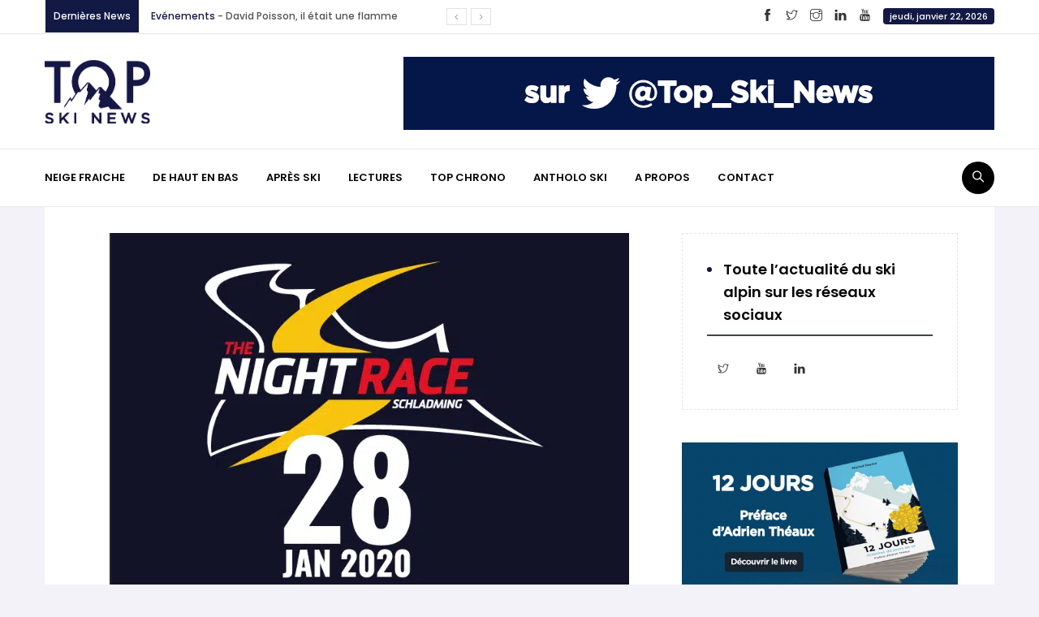

--- FILE ---
content_type: text/html; charset=UTF-8
request_url: http://topskinews.com/schladming-un-miracle-et/
body_size: 17500
content:
<!DOCTYPE html>
<html lang="fr-FR" prefix="og: http://ogp.me/ns# fb: http://ogp.me/ns/fb#" class="no-js no-svg">
<head>
<meta charset="UTF-8">
<meta name="viewport" content="width=device-width, initial-scale=1">
<link rel="profile" href="https://gmpg.org/xfn/11">
<link rel="pingback" href="http://topskinews.com/xmlrpc.php">
                        <script>
                            /* You can add more configuration options to webfontloader by previously defining the WebFontConfig with your options */
                            if ( typeof WebFontConfig === "undefined" ) {
                                WebFontConfig = new Object();
                            }
                            WebFontConfig['google'] = {families: ['Roboto:400', 'Poppins:700,600,500&amp;subset=latin']};

                            (function() {
                                var wf = document.createElement( 'script' );
                                wf.src = 'https://ajax.googleapis.com/ajax/libs/webfont/1.5.3/webfont.js';
                                wf.type = 'text/javascript';
                                wf.async = 'true';
                                var s = document.getElementsByTagName( 'script' )[0];
                                s.parentNode.insertBefore( wf, s );
                            })();
                        </script>
                        <meta name='robots' content='index, follow, max-image-preview:large, max-snippet:-1, max-video-preview:-1' />
	<style>img:is([sizes="auto" i], [sizes^="auto," i]) { contain-intrinsic-size: 3000px 1500px }</style>
	
	<!-- This site is optimized with the Yoast SEO plugin v26.2 - https://yoast.com/wordpress/plugins/seo/ -->
	<title>Schladming : un miracle et... - Top Ski News</title>
	<link rel="canonical" href="https://topskinews.com/schladming-un-miracle-et/" />
	<meta property="og:locale" content="fr_FR" />
	<meta property="og:type" content="article" />
	<meta property="og:title" content="Schladming : un miracle et... - Top Ski News" />
	<meta property="og:description" content="On croyait avoir tout vu déjà dans les slaloms nocturnes. Après le drone qui s’écrase derrière Hirscher à Madonna, après les boules de neige lancées à Kristoffersen, on a eu droit hier soir à la Night Race à Schladming. Cela commence par une grosse surprise. Clément Noël, grand favori, commet une faute d’intérieur dès le" />
	<meta property="og:url" content="https://topskinews.com/schladming-un-miracle-et/" />
	<meta property="og:site_name" content="Top Ski News" />
	<meta property="article:publisher" content="https://www.facebook.com/profile.php?id=100083398535794" />
	<meta property="article:published_time" content="2020-01-28T22:00:23+00:00" />
	<meta property="article:modified_time" content="2020-01-29T16:45:16+00:00" />
	<meta property="og:image" content="https://topskinews.com/wp-content/uploads/2020/01/Capture-d’écran-405.png" />
	<meta property="og:image:width" content="640" />
	<meta property="og:image:height" content="448" />
	<meta property="og:image:type" content="image/png" />
	<meta name="author" content="TopSkiNews" />
	<meta name="twitter:card" content="summary_large_image" />
	<meta name="twitter:creator" content="@Top_Ski_News" />
	<meta name="twitter:site" content="@Top_Ski_News" />
	<meta name="twitter:label1" content="Écrit par" />
	<meta name="twitter:data1" content="TopSkiNews" />
	<meta name="twitter:label2" content="Durée de lecture estimée" />
	<meta name="twitter:data2" content="1 minute" />
	<script type="application/ld+json" class="yoast-schema-graph">{"@context":"https://schema.org","@graph":[{"@type":"Article","@id":"https://topskinews.com/schladming-un-miracle-et/#article","isPartOf":{"@id":"https://topskinews.com/schladming-un-miracle-et/"},"author":{"name":"TopSkiNews","@id":"https://topskinews.com/#/schema/person/77c3a52b0dff5cecad9e3035b3b1b083"},"headline":"Schladming : un miracle et&#8230;","datePublished":"2020-01-28T22:00:23+00:00","dateModified":"2020-01-29T16:45:16+00:00","mainEntityOfPage":{"@id":"https://topskinews.com/schladming-un-miracle-et/"},"wordCount":275,"publisher":{"@id":"https://topskinews.com/#organization"},"image":{"@id":"https://topskinews.com/schladming-un-miracle-et/#primaryimage"},"thumbnailUrl":"https://topskinews.com/wp-content/uploads/2020/01/Capture-d’écran-405.png","articleSection":["World Cup"],"inLanguage":"fr-FR"},{"@type":"WebPage","@id":"https://topskinews.com/schladming-un-miracle-et/","url":"https://topskinews.com/schladming-un-miracle-et/","name":"Schladming : un miracle et... - Top Ski News","isPartOf":{"@id":"https://topskinews.com/#website"},"primaryImageOfPage":{"@id":"https://topskinews.com/schladming-un-miracle-et/#primaryimage"},"image":{"@id":"https://topskinews.com/schladming-un-miracle-et/#primaryimage"},"thumbnailUrl":"https://topskinews.com/wp-content/uploads/2020/01/Capture-d’écran-405.png","datePublished":"2020-01-28T22:00:23+00:00","dateModified":"2020-01-29T16:45:16+00:00","breadcrumb":{"@id":"https://topskinews.com/schladming-un-miracle-et/#breadcrumb"},"inLanguage":"fr-FR","potentialAction":[{"@type":"ReadAction","target":["https://topskinews.com/schladming-un-miracle-et/"]}]},{"@type":"ImageObject","inLanguage":"fr-FR","@id":"https://topskinews.com/schladming-un-miracle-et/#primaryimage","url":"https://topskinews.com/wp-content/uploads/2020/01/Capture-d’écran-405.png","contentUrl":"https://topskinews.com/wp-content/uploads/2020/01/Capture-d’écran-405.png","width":640,"height":448},{"@type":"BreadcrumbList","@id":"https://topskinews.com/schladming-un-miracle-et/#breadcrumb","itemListElement":[{"@type":"ListItem","position":1,"name":"Accueil","item":"https://topskinews.com/"},{"@type":"ListItem","position":2,"name":"Schladming : un miracle et&#8230;"}]},{"@type":"WebSite","@id":"https://topskinews.com/#website","url":"https://topskinews.com/","name":"TopSkiNews","description":"L&#039;actu du ski alpin au sommet des montagnes","publisher":{"@id":"https://topskinews.com/#organization"},"potentialAction":[{"@type":"SearchAction","target":{"@type":"EntryPoint","urlTemplate":"https://topskinews.com/?s={search_term_string}"},"query-input":{"@type":"PropertyValueSpecification","valueRequired":true,"valueName":"search_term_string"}}],"inLanguage":"fr-FR"},{"@type":"Organization","@id":"https://topskinews.com/#organization","name":"TopSkiNews","url":"https://topskinews.com/","logo":{"@type":"ImageObject","inLanguage":"fr-FR","@id":"https://topskinews.com/#/schema/logo/image/","url":"https://topskinews.com/wp-content/uploads/2019/04/cropped-top_ski_news_logo.png","contentUrl":"https://topskinews.com/wp-content/uploads/2019/04/cropped-top_ski_news_logo.png","width":319,"height":196,"caption":"TopSkiNews"},"image":{"@id":"https://topskinews.com/#/schema/logo/image/"},"sameAs":["https://www.facebook.com/profile.php?id=100083398535794","https://x.com/Top_Ski_News","https://www.linkedin.com/in/michel-roche-4155075/","https://www.instagram.com/topskinews/","https://www.youtube.com/channel/UCHx-IS9MVG3ewXFk_oDsyYQ/?sub_confirmation=1"]},{"@type":"Person","@id":"https://topskinews.com/#/schema/person/77c3a52b0dff5cecad9e3035b3b1b083","name":"TopSkiNews","image":{"@type":"ImageObject","inLanguage":"fr-FR","@id":"https://topskinews.com/#/schema/person/image/","url":"https://secure.gravatar.com/avatar/f3652b275a2c13552dcd74c68a04d68ba495e0abeadb353acd4ea4d1e4a022bc?s=96&d=mm&r=g","contentUrl":"https://secure.gravatar.com/avatar/f3652b275a2c13552dcd74c68a04d68ba495e0abeadb353acd4ea4d1e4a022bc?s=96&d=mm&r=g","caption":"TopSkiNews"},"url":"https://topskinews.com/author/topskinews/"}]}</script>
	<!-- / Yoast SEO plugin. -->


<link rel="alternate" type="application/rss+xml" title="Top Ski News &raquo; Flux" href="https://topskinews.com/feed/" />
<link rel="alternate" type="application/rss+xml" title="Top Ski News &raquo; Flux des commentaires" href="https://topskinews.com/comments/feed/" />
<link rel="alternate" type="application/rss+xml" title="Top Ski News &raquo; Schladming : un miracle et&#8230; Flux des commentaires" href="https://topskinews.com/schladming-un-miracle-et/feed/" />
<meta property="og:title" content="Schladming : un miracle et&#8230;"/>
<meta property="og:type" content="article"/>
<meta property="og:url" content="https://topskinews.com/schladming-un-miracle-et/"/>
<meta property="og:site_name" content="Top Ski News"/>
<meta property="og:description" content="<p>On croyait avoir tout vu déjà dans les slaloms nocturnes. Après le drone qui s’écrase derrière Hirscher à Madonna, après les boules de neige lancées à Kristoffersen, on a eu droit hier soir à la Night Race à Schladming. Cela commence par une grosse surprise. Clément Noël, grand favori, commet une faute d’intérieur dès le</p>
"/>
<meta property="og:image" content="https://topskinews.com/wp-content/uploads/2020/01/Capture-d’écran-405.png"/>
<meta property="og:image:width" content="640"/>
<meta property="og:image:height" content="448"/>
<script type="text/javascript">
/* <![CDATA[ */
window._wpemojiSettings = {"baseUrl":"https:\/\/s.w.org\/images\/core\/emoji\/16.0.1\/72x72\/","ext":".png","svgUrl":"https:\/\/s.w.org\/images\/core\/emoji\/16.0.1\/svg\/","svgExt":".svg","source":{"concatemoji":"http:\/\/topskinews.com\/wp-includes\/js\/wp-emoji-release.min.js?ver=6.8.3"}};
/*! This file is auto-generated */
!function(s,n){var o,i,e;function c(e){try{var t={supportTests:e,timestamp:(new Date).valueOf()};sessionStorage.setItem(o,JSON.stringify(t))}catch(e){}}function p(e,t,n){e.clearRect(0,0,e.canvas.width,e.canvas.height),e.fillText(t,0,0);var t=new Uint32Array(e.getImageData(0,0,e.canvas.width,e.canvas.height).data),a=(e.clearRect(0,0,e.canvas.width,e.canvas.height),e.fillText(n,0,0),new Uint32Array(e.getImageData(0,0,e.canvas.width,e.canvas.height).data));return t.every(function(e,t){return e===a[t]})}function u(e,t){e.clearRect(0,0,e.canvas.width,e.canvas.height),e.fillText(t,0,0);for(var n=e.getImageData(16,16,1,1),a=0;a<n.data.length;a++)if(0!==n.data[a])return!1;return!0}function f(e,t,n,a){switch(t){case"flag":return n(e,"\ud83c\udff3\ufe0f\u200d\u26a7\ufe0f","\ud83c\udff3\ufe0f\u200b\u26a7\ufe0f")?!1:!n(e,"\ud83c\udde8\ud83c\uddf6","\ud83c\udde8\u200b\ud83c\uddf6")&&!n(e,"\ud83c\udff4\udb40\udc67\udb40\udc62\udb40\udc65\udb40\udc6e\udb40\udc67\udb40\udc7f","\ud83c\udff4\u200b\udb40\udc67\u200b\udb40\udc62\u200b\udb40\udc65\u200b\udb40\udc6e\u200b\udb40\udc67\u200b\udb40\udc7f");case"emoji":return!a(e,"\ud83e\udedf")}return!1}function g(e,t,n,a){var r="undefined"!=typeof WorkerGlobalScope&&self instanceof WorkerGlobalScope?new OffscreenCanvas(300,150):s.createElement("canvas"),o=r.getContext("2d",{willReadFrequently:!0}),i=(o.textBaseline="top",o.font="600 32px Arial",{});return e.forEach(function(e){i[e]=t(o,e,n,a)}),i}function t(e){var t=s.createElement("script");t.src=e,t.defer=!0,s.head.appendChild(t)}"undefined"!=typeof Promise&&(o="wpEmojiSettingsSupports",i=["flag","emoji"],n.supports={everything:!0,everythingExceptFlag:!0},e=new Promise(function(e){s.addEventListener("DOMContentLoaded",e,{once:!0})}),new Promise(function(t){var n=function(){try{var e=JSON.parse(sessionStorage.getItem(o));if("object"==typeof e&&"number"==typeof e.timestamp&&(new Date).valueOf()<e.timestamp+604800&&"object"==typeof e.supportTests)return e.supportTests}catch(e){}return null}();if(!n){if("undefined"!=typeof Worker&&"undefined"!=typeof OffscreenCanvas&&"undefined"!=typeof URL&&URL.createObjectURL&&"undefined"!=typeof Blob)try{var e="postMessage("+g.toString()+"("+[JSON.stringify(i),f.toString(),p.toString(),u.toString()].join(",")+"));",a=new Blob([e],{type:"text/javascript"}),r=new Worker(URL.createObjectURL(a),{name:"wpTestEmojiSupports"});return void(r.onmessage=function(e){c(n=e.data),r.terminate(),t(n)})}catch(e){}c(n=g(i,f,p,u))}t(n)}).then(function(e){for(var t in e)n.supports[t]=e[t],n.supports.everything=n.supports.everything&&n.supports[t],"flag"!==t&&(n.supports.everythingExceptFlag=n.supports.everythingExceptFlag&&n.supports[t]);n.supports.everythingExceptFlag=n.supports.everythingExceptFlag&&!n.supports.flag,n.DOMReady=!1,n.readyCallback=function(){n.DOMReady=!0}}).then(function(){return e}).then(function(){var e;n.supports.everything||(n.readyCallback(),(e=n.source||{}).concatemoji?t(e.concatemoji):e.wpemoji&&e.twemoji&&(t(e.twemoji),t(e.wpemoji)))}))}((window,document),window._wpemojiSettings);
/* ]]> */
</script>
<style id='wp-emoji-styles-inline-css' type='text/css'>

	img.wp-smiley, img.emoji {
		display: inline !important;
		border: none !important;
		box-shadow: none !important;
		height: 1em !important;
		width: 1em !important;
		margin: 0 0.07em !important;
		vertical-align: -0.1em !important;
		background: none !important;
		padding: 0 !important;
	}
</style>
<link rel='stylesheet' id='wp-block-library-css' href='http://topskinews.com/wp-includes/css/dist/block-library/style.min.css?ver=6.8.3' type='text/css' media='all' />
<style id='wp-block-library-theme-inline-css' type='text/css'>
.wp-block-audio :where(figcaption){color:#555;font-size:13px;text-align:center}.is-dark-theme .wp-block-audio :where(figcaption){color:#ffffffa6}.wp-block-audio{margin:0 0 1em}.wp-block-code{border:1px solid #ccc;border-radius:4px;font-family:Menlo,Consolas,monaco,monospace;padding:.8em 1em}.wp-block-embed :where(figcaption){color:#555;font-size:13px;text-align:center}.is-dark-theme .wp-block-embed :where(figcaption){color:#ffffffa6}.wp-block-embed{margin:0 0 1em}.blocks-gallery-caption{color:#555;font-size:13px;text-align:center}.is-dark-theme .blocks-gallery-caption{color:#ffffffa6}:root :where(.wp-block-image figcaption){color:#555;font-size:13px;text-align:center}.is-dark-theme :root :where(.wp-block-image figcaption){color:#ffffffa6}.wp-block-image{margin:0 0 1em}.wp-block-pullquote{border-bottom:4px solid;border-top:4px solid;color:currentColor;margin-bottom:1.75em}.wp-block-pullquote cite,.wp-block-pullquote footer,.wp-block-pullquote__citation{color:currentColor;font-size:.8125em;font-style:normal;text-transform:uppercase}.wp-block-quote{border-left:.25em solid;margin:0 0 1.75em;padding-left:1em}.wp-block-quote cite,.wp-block-quote footer{color:currentColor;font-size:.8125em;font-style:normal;position:relative}.wp-block-quote:where(.has-text-align-right){border-left:none;border-right:.25em solid;padding-left:0;padding-right:1em}.wp-block-quote:where(.has-text-align-center){border:none;padding-left:0}.wp-block-quote.is-large,.wp-block-quote.is-style-large,.wp-block-quote:where(.is-style-plain){border:none}.wp-block-search .wp-block-search__label{font-weight:700}.wp-block-search__button{border:1px solid #ccc;padding:.375em .625em}:where(.wp-block-group.has-background){padding:1.25em 2.375em}.wp-block-separator.has-css-opacity{opacity:.4}.wp-block-separator{border:none;border-bottom:2px solid;margin-left:auto;margin-right:auto}.wp-block-separator.has-alpha-channel-opacity{opacity:1}.wp-block-separator:not(.is-style-wide):not(.is-style-dots){width:100px}.wp-block-separator.has-background:not(.is-style-dots){border-bottom:none;height:1px}.wp-block-separator.has-background:not(.is-style-wide):not(.is-style-dots){height:2px}.wp-block-table{margin:0 0 1em}.wp-block-table td,.wp-block-table th{word-break:normal}.wp-block-table :where(figcaption){color:#555;font-size:13px;text-align:center}.is-dark-theme .wp-block-table :where(figcaption){color:#ffffffa6}.wp-block-video :where(figcaption){color:#555;font-size:13px;text-align:center}.is-dark-theme .wp-block-video :where(figcaption){color:#ffffffa6}.wp-block-video{margin:0 0 1em}:root :where(.wp-block-template-part.has-background){margin-bottom:0;margin-top:0;padding:1.25em 2.375em}
</style>
<style id='classic-theme-styles-inline-css' type='text/css'>
/*! This file is auto-generated */
.wp-block-button__link{color:#fff;background-color:#32373c;border-radius:9999px;box-shadow:none;text-decoration:none;padding:calc(.667em + 2px) calc(1.333em + 2px);font-size:1.125em}.wp-block-file__button{background:#32373c;color:#fff;text-decoration:none}
</style>
<style id='global-styles-inline-css' type='text/css'>
:root{--wp--preset--aspect-ratio--square: 1;--wp--preset--aspect-ratio--4-3: 4/3;--wp--preset--aspect-ratio--3-4: 3/4;--wp--preset--aspect-ratio--3-2: 3/2;--wp--preset--aspect-ratio--2-3: 2/3;--wp--preset--aspect-ratio--16-9: 16/9;--wp--preset--aspect-ratio--9-16: 9/16;--wp--preset--color--black: #000000;--wp--preset--color--cyan-bluish-gray: #abb8c3;--wp--preset--color--white: #FFF;--wp--preset--color--pale-pink: #f78da7;--wp--preset--color--vivid-red: #cf2e2e;--wp--preset--color--luminous-vivid-orange: #ff6900;--wp--preset--color--luminous-vivid-amber: #fcb900;--wp--preset--color--light-green-cyan: #7bdcb5;--wp--preset--color--vivid-green-cyan: #00d084;--wp--preset--color--pale-cyan-blue: #8ed1fc;--wp--preset--color--vivid-cyan-blue: #0693e3;--wp--preset--color--vivid-purple: #9b51e0;--wp--preset--color--dark-gray: #111;--wp--preset--color--light-gray: #767676;--wp--preset--gradient--vivid-cyan-blue-to-vivid-purple: linear-gradient(135deg,rgba(6,147,227,1) 0%,rgb(155,81,224) 100%);--wp--preset--gradient--light-green-cyan-to-vivid-green-cyan: linear-gradient(135deg,rgb(122,220,180) 0%,rgb(0,208,130) 100%);--wp--preset--gradient--luminous-vivid-amber-to-luminous-vivid-orange: linear-gradient(135deg,rgba(252,185,0,1) 0%,rgba(255,105,0,1) 100%);--wp--preset--gradient--luminous-vivid-orange-to-vivid-red: linear-gradient(135deg,rgba(255,105,0,1) 0%,rgb(207,46,46) 100%);--wp--preset--gradient--very-light-gray-to-cyan-bluish-gray: linear-gradient(135deg,rgb(238,238,238) 0%,rgb(169,184,195) 100%);--wp--preset--gradient--cool-to-warm-spectrum: linear-gradient(135deg,rgb(74,234,220) 0%,rgb(151,120,209) 20%,rgb(207,42,186) 40%,rgb(238,44,130) 60%,rgb(251,105,98) 80%,rgb(254,248,76) 100%);--wp--preset--gradient--blush-light-purple: linear-gradient(135deg,rgb(255,206,236) 0%,rgb(152,150,240) 100%);--wp--preset--gradient--blush-bordeaux: linear-gradient(135deg,rgb(254,205,165) 0%,rgb(254,45,45) 50%,rgb(107,0,62) 100%);--wp--preset--gradient--luminous-dusk: linear-gradient(135deg,rgb(255,203,112) 0%,rgb(199,81,192) 50%,rgb(65,88,208) 100%);--wp--preset--gradient--pale-ocean: linear-gradient(135deg,rgb(255,245,203) 0%,rgb(182,227,212) 50%,rgb(51,167,181) 100%);--wp--preset--gradient--electric-grass: linear-gradient(135deg,rgb(202,248,128) 0%,rgb(113,206,126) 100%);--wp--preset--gradient--midnight: linear-gradient(135deg,rgb(2,3,129) 0%,rgb(40,116,252) 100%);--wp--preset--font-size--small: 13px;--wp--preset--font-size--medium: 20px;--wp--preset--font-size--large: 36px;--wp--preset--font-size--x-large: 42px;--wp--preset--spacing--20: 0.44rem;--wp--preset--spacing--30: 0.67rem;--wp--preset--spacing--40: 1rem;--wp--preset--spacing--50: 1.5rem;--wp--preset--spacing--60: 2.25rem;--wp--preset--spacing--70: 3.38rem;--wp--preset--spacing--80: 5.06rem;--wp--preset--shadow--natural: 6px 6px 9px rgba(0, 0, 0, 0.2);--wp--preset--shadow--deep: 12px 12px 50px rgba(0, 0, 0, 0.4);--wp--preset--shadow--sharp: 6px 6px 0px rgba(0, 0, 0, 0.2);--wp--preset--shadow--outlined: 6px 6px 0px -3px rgba(255, 255, 255, 1), 6px 6px rgba(0, 0, 0, 1);--wp--preset--shadow--crisp: 6px 6px 0px rgba(0, 0, 0, 1);}:where(.is-layout-flex){gap: 0.5em;}:where(.is-layout-grid){gap: 0.5em;}body .is-layout-flex{display: flex;}.is-layout-flex{flex-wrap: wrap;align-items: center;}.is-layout-flex > :is(*, div){margin: 0;}body .is-layout-grid{display: grid;}.is-layout-grid > :is(*, div){margin: 0;}:where(.wp-block-columns.is-layout-flex){gap: 2em;}:where(.wp-block-columns.is-layout-grid){gap: 2em;}:where(.wp-block-post-template.is-layout-flex){gap: 1.25em;}:where(.wp-block-post-template.is-layout-grid){gap: 1.25em;}.has-black-color{color: var(--wp--preset--color--black) !important;}.has-cyan-bluish-gray-color{color: var(--wp--preset--color--cyan-bluish-gray) !important;}.has-white-color{color: var(--wp--preset--color--white) !important;}.has-pale-pink-color{color: var(--wp--preset--color--pale-pink) !important;}.has-vivid-red-color{color: var(--wp--preset--color--vivid-red) !important;}.has-luminous-vivid-orange-color{color: var(--wp--preset--color--luminous-vivid-orange) !important;}.has-luminous-vivid-amber-color{color: var(--wp--preset--color--luminous-vivid-amber) !important;}.has-light-green-cyan-color{color: var(--wp--preset--color--light-green-cyan) !important;}.has-vivid-green-cyan-color{color: var(--wp--preset--color--vivid-green-cyan) !important;}.has-pale-cyan-blue-color{color: var(--wp--preset--color--pale-cyan-blue) !important;}.has-vivid-cyan-blue-color{color: var(--wp--preset--color--vivid-cyan-blue) !important;}.has-vivid-purple-color{color: var(--wp--preset--color--vivid-purple) !important;}.has-black-background-color{background-color: var(--wp--preset--color--black) !important;}.has-cyan-bluish-gray-background-color{background-color: var(--wp--preset--color--cyan-bluish-gray) !important;}.has-white-background-color{background-color: var(--wp--preset--color--white) !important;}.has-pale-pink-background-color{background-color: var(--wp--preset--color--pale-pink) !important;}.has-vivid-red-background-color{background-color: var(--wp--preset--color--vivid-red) !important;}.has-luminous-vivid-orange-background-color{background-color: var(--wp--preset--color--luminous-vivid-orange) !important;}.has-luminous-vivid-amber-background-color{background-color: var(--wp--preset--color--luminous-vivid-amber) !important;}.has-light-green-cyan-background-color{background-color: var(--wp--preset--color--light-green-cyan) !important;}.has-vivid-green-cyan-background-color{background-color: var(--wp--preset--color--vivid-green-cyan) !important;}.has-pale-cyan-blue-background-color{background-color: var(--wp--preset--color--pale-cyan-blue) !important;}.has-vivid-cyan-blue-background-color{background-color: var(--wp--preset--color--vivid-cyan-blue) !important;}.has-vivid-purple-background-color{background-color: var(--wp--preset--color--vivid-purple) !important;}.has-black-border-color{border-color: var(--wp--preset--color--black) !important;}.has-cyan-bluish-gray-border-color{border-color: var(--wp--preset--color--cyan-bluish-gray) !important;}.has-white-border-color{border-color: var(--wp--preset--color--white) !important;}.has-pale-pink-border-color{border-color: var(--wp--preset--color--pale-pink) !important;}.has-vivid-red-border-color{border-color: var(--wp--preset--color--vivid-red) !important;}.has-luminous-vivid-orange-border-color{border-color: var(--wp--preset--color--luminous-vivid-orange) !important;}.has-luminous-vivid-amber-border-color{border-color: var(--wp--preset--color--luminous-vivid-amber) !important;}.has-light-green-cyan-border-color{border-color: var(--wp--preset--color--light-green-cyan) !important;}.has-vivid-green-cyan-border-color{border-color: var(--wp--preset--color--vivid-green-cyan) !important;}.has-pale-cyan-blue-border-color{border-color: var(--wp--preset--color--pale-cyan-blue) !important;}.has-vivid-cyan-blue-border-color{border-color: var(--wp--preset--color--vivid-cyan-blue) !important;}.has-vivid-purple-border-color{border-color: var(--wp--preset--color--vivid-purple) !important;}.has-vivid-cyan-blue-to-vivid-purple-gradient-background{background: var(--wp--preset--gradient--vivid-cyan-blue-to-vivid-purple) !important;}.has-light-green-cyan-to-vivid-green-cyan-gradient-background{background: var(--wp--preset--gradient--light-green-cyan-to-vivid-green-cyan) !important;}.has-luminous-vivid-amber-to-luminous-vivid-orange-gradient-background{background: var(--wp--preset--gradient--luminous-vivid-amber-to-luminous-vivid-orange) !important;}.has-luminous-vivid-orange-to-vivid-red-gradient-background{background: var(--wp--preset--gradient--luminous-vivid-orange-to-vivid-red) !important;}.has-very-light-gray-to-cyan-bluish-gray-gradient-background{background: var(--wp--preset--gradient--very-light-gray-to-cyan-bluish-gray) !important;}.has-cool-to-warm-spectrum-gradient-background{background: var(--wp--preset--gradient--cool-to-warm-spectrum) !important;}.has-blush-light-purple-gradient-background{background: var(--wp--preset--gradient--blush-light-purple) !important;}.has-blush-bordeaux-gradient-background{background: var(--wp--preset--gradient--blush-bordeaux) !important;}.has-luminous-dusk-gradient-background{background: var(--wp--preset--gradient--luminous-dusk) !important;}.has-pale-ocean-gradient-background{background: var(--wp--preset--gradient--pale-ocean) !important;}.has-electric-grass-gradient-background{background: var(--wp--preset--gradient--electric-grass) !important;}.has-midnight-gradient-background{background: var(--wp--preset--gradient--midnight) !important;}.has-small-font-size{font-size: var(--wp--preset--font-size--small) !important;}.has-medium-font-size{font-size: var(--wp--preset--font-size--medium) !important;}.has-large-font-size{font-size: var(--wp--preset--font-size--large) !important;}.has-x-large-font-size{font-size: var(--wp--preset--font-size--x-large) !important;}
:where(.wp-block-post-template.is-layout-flex){gap: 1.25em;}:where(.wp-block-post-template.is-layout-grid){gap: 1.25em;}
:where(.wp-block-columns.is-layout-flex){gap: 2em;}:where(.wp-block-columns.is-layout-grid){gap: 2em;}
:root :where(.wp-block-pullquote){font-size: 1.5em;line-height: 1.6;}
</style>
<link rel='stylesheet' id='rs-plugin-settings-css' href='http://topskinews.com/wp-content/plugins/revslider/public/assets/css/settings.css?ver=5.4.8.3' type='text/css' media='all' />
<style id='rs-plugin-settings-inline-css' type='text/css'>
#rs-demo-id {}
</style>
<link rel='stylesheet' id='xmazine-core-style-css' href='http://topskinews.com/wp-content/plugins/xmazine-core/assets/css/xmazine-core-custom.css?ver=1.0' type='text/css' media='all' />
<link rel='stylesheet' id='bootstrap-css' href='http://topskinews.com/wp-content/themes/xmazine/assets/css/bootstrap.min.css?ver=4.1.1' type='text/css' media='all' />
<link rel='stylesheet' id='themify-icons-css' href='http://topskinews.com/wp-content/themes/xmazine/assets/css/themify-icons.css?ver=1.0' type='text/css' media='all' />
<link rel='stylesheet' id='animate-css' href='http://topskinews.com/wp-content/themes/xmazine/assets/css/animate.min.css?ver=3.5.1' type='text/css' media='all' />
<link rel='stylesheet' id='xmazine-style-css' href='http://topskinews.com/wp-content/themes/xmazine/style.css?ver=1.0' type='text/css' media='all' />
<link rel='stylesheet' id='xmazine-demo-demo-news-css' href='http://topskinews.com/wp-content/themes/xmazine/assets/css/demo-news.css?ver=1.0' type='text/css' media='all' />
<link rel='stylesheet' id='xmazine-theme-style-css' href='https://topskinews.com/wp-content/uploads/xmazine/theme_1.css?ver=1.0' type='text/css' media='all' />
<style id='xmazine-theme-style-inline-css' type='text/css'>

	/*
	 * Xmazine Theme Post Style
	 */


</style>
<script type="text/javascript" src="http://topskinews.com/wp-includes/js/jquery/jquery.min.js?ver=3.7.1" id="jquery-core-js"></script>
<script type="text/javascript" src="http://topskinews.com/wp-includes/js/jquery/jquery-migrate.min.js?ver=3.4.1" id="jquery-migrate-js"></script>
<script type="text/javascript" src="http://topskinews.com/wp-content/plugins/revslider/public/assets/js/jquery.themepunch.tools.min.js?ver=5.4.8.3" id="tp-tools-js"></script>
<script type="text/javascript" src="http://topskinews.com/wp-content/plugins/revslider/public/assets/js/jquery.themepunch.revolution.min.js?ver=5.4.8.3" id="revmin-js"></script>
<!--[if lt IE 9]>
<script type="text/javascript" src="http://topskinews.com/wp-content/themes/xmazine/assets/js/html5.js?ver=3.7.3" id="html5-js"></script>
<![endif]-->
<link rel="https://api.w.org/" href="https://topskinews.com/wp-json/" /><link rel="alternate" title="JSON" type="application/json" href="https://topskinews.com/wp-json/wp/v2/posts/3568" /><link rel="EditURI" type="application/rsd+xml" title="RSD" href="https://topskinews.com/xmlrpc.php?rsd" />
<meta name="generator" content="WordPress 6.8.3" />
<link rel='shortlink' href='https://topskinews.com/?p=3568' />
<link rel="alternate" title="oEmbed (JSON)" type="application/json+oembed" href="https://topskinews.com/wp-json/oembed/1.0/embed?url=https%3A%2F%2Ftopskinews.com%2Fschladming-un-miracle-et%2F" />
<link rel="alternate" title="oEmbed (XML)" type="text/xml+oembed" href="https://topskinews.com/wp-json/oembed/1.0/embed?url=https%3A%2F%2Ftopskinews.com%2Fschladming-un-miracle-et%2F&#038;format=xml" />
<meta name="generator" content="Powered by WPBakery Page Builder - drag and drop page builder for WordPress."/>
<!--[if lte IE 9]><link rel="stylesheet" type="text/css" href="http://topskinews.com/wp-content/plugins/js_composer/assets/css/vc_lte_ie9.min.css" media="screen"><![endif]--><meta name="generator" content="Powered by Slider Revolution 5.4.8.3 - responsive, Mobile-Friendly Slider Plugin for WordPress with comfortable drag and drop interface." />
<script type="text/javascript">function setREVStartSize(e){									
						try{ e.c=jQuery(e.c);var i=jQuery(window).width(),t=9999,r=0,n=0,l=0,f=0,s=0,h=0;
							if(e.responsiveLevels&&(jQuery.each(e.responsiveLevels,function(e,f){f>i&&(t=r=f,l=e),i>f&&f>r&&(r=f,n=e)}),t>r&&(l=n)),f=e.gridheight[l]||e.gridheight[0]||e.gridheight,s=e.gridwidth[l]||e.gridwidth[0]||e.gridwidth,h=i/s,h=h>1?1:h,f=Math.round(h*f),"fullscreen"==e.sliderLayout){var u=(e.c.width(),jQuery(window).height());if(void 0!=e.fullScreenOffsetContainer){var c=e.fullScreenOffsetContainer.split(",");if (c) jQuery.each(c,function(e,i){u=jQuery(i).length>0?u-jQuery(i).outerHeight(!0):u}),e.fullScreenOffset.split("%").length>1&&void 0!=e.fullScreenOffset&&e.fullScreenOffset.length>0?u-=jQuery(window).height()*parseInt(e.fullScreenOffset,0)/100:void 0!=e.fullScreenOffset&&e.fullScreenOffset.length>0&&(u-=parseInt(e.fullScreenOffset,0))}f=u}else void 0!=e.minHeight&&f<e.minHeight&&(f=e.minHeight);e.c.closest(".rev_slider_wrapper").css({height:f})					
						}catch(d){console.log("Failure at Presize of Slider:"+d)}						
					};</script>
<noscript><style type="text/css"> .wpb_animate_when_almost_visible { opacity: 1; }</style></noscript></head>
<body class="wp-singular post-template-default single single-post postid-3568 single-format-standard wp-custom-logo wp-embed-responsive wp-theme-xmazine wpb-js-composer js-comp-ver-5.7 vc_responsive xmazine-lazy-active" data-scroll-time="" data-scroll-distance="">
		<div class="mobile-header">
			<div class="mobile-header-inner hidden-lg-up hidden-lg-land-up">
										<div class="custom-container clearfix">
						<ul class="mobile-header-items nav pull-left">
								<li class="nav-item">
						<div class="nav-item-inner">
					<div class="mobile-logo"><a href="https://topskinews.com/" title="Top Ski News" ><img class="img-responsive" src="https://topskinews.com/wp-content/uploads/2019/04/top_ski_news_logo.png" alt="Top Ski News" title="Top Ski News" /></a></div>						</div>
					</li>
							</ul>
							<ul class="mobile-header-items nav pull-center">
								<li class="nav-item">
						<div class="nav-item-inner">
					<a class="mobile-bar-toggle" href="#"><i class="ti-menu"></i></a>						</div>
					</li>
							</ul>
							<ul class="mobile-header-items nav pull-right">
								<li class="nav-item">
						<div class="nav-item-inner">
					<a class="full-search-toggle" href="#"><i class="ti-search"></i></a>						</div>
					</li>
							</ul>
									</div><!-- container -->
							</div>
		</div>
				<div class="mobile-bar animate-from-left">
			<a class="mobile-bar-toggle close" href="#"></a>
			<div class="mobile-bar-inner">
				<div class="container">
							<ul class="mobile-bar-items nav flex-column mobile-bar-top">
										<li class="nav-item">
							<div class="nav-item-inner">
						<div class="mobile-logo"><a href="https://topskinews.com/" title="Top Ski News" ><img class="img-responsive" src="https://topskinews.com/wp-content/uploads/2019/04/top_ski_news_logo.png" alt="Top Ski News" title="Top Ski News" /></a></div>							</div>
						</li>
									</ul>
									<ul class="mobile-bar-items nav flex-column mobile-bar-middle">
										<li class="nav-item">
							<div class="nav-item-inner">
						<div class="xmazine-mobile-main-menu"></div>							</div>
						</li>
									</ul>
								</div><!-- container -->
			</div>
		</div>
						<span class="secondary-left-overlay"></span>				<div class="secondary-menu-area left-overlay" data-pos="left">
					<span class="close secondary-space-toggle" title="Close"></span>
					<div class="secondary-menu-area-inner">
						<section id="zozo_ads_widget-2" class="widget zozo_ads_widget"><div class="adv-wrapper "><a href="https://www.bod.fr/librairie/12-jours-michel-roche-9782322423705?utm_source=saleswidget&utm_medium=referral&utm_campaign=saleswidget_large"><img class="img-fluid" alt="Header Ad" src="http://topskinews.com/wp-content/uploads/2022/09/Pub-12-jours-1.jpg" /></a></div></section><section id="xmazine-categories-1" class="widget widget_categories"><h3 class="widget-title">Categories</h3>		<ul>
<li class="cat-item-none">Aucune catégorie</li>		</ul>
</section><section id="xmazine_widget_block_9-1" class="widget widget_xmazine_vc_block_9"><div class="xmazine-block xmazine-block-9  xmazine-block-css-1 animate-news-fade-in-up" data-id="xmazine_block_id_1"><input type="hidden" class="news-block-options" id="xmazine_block_id_1" /><input type="hidden" class="news-block-css-options" data-options="{&quot;block_style&quot;:&quot;.xmazine-block-css-1 .xmazine-block-title span { font-size: 18px; }.xmazine-block-css-1 .xmazine-block-title span { text-transform: capitalize; }&quot;}" /><h4 class="xmazine-block-title text-left"><span>Most Viewed</span></h4><div class="xmazine-content"><div class="xmazine-news active"><div class="row"><div class="col-sm-12"><div class="xmazine-block-list"><div class="post post-list xmazine-block-post  clearfix"><div class="post-list-thumb"><div class="post-thumb-wrapper"><a href="https://topskinews.com/david-poisson-documentaire-il-etait-une-flamme/" rel="bookmark"><img height="90" width="95" class="img-responsive post-thumbnail lazy-initiate" alt="David Poisson, il était une flamme" src="[data-uri]" data-src="https://topskinews.com/wp-content/uploads/2026/01/Visuel_2-95x90.jpg" /></a></div></div><div class="post-list-content"><div class="post-title-wrapper"><h6 class="post-title"><a href="https://topskinews.com/david-poisson-documentaire-il-etait-une-flamme/" rel="bookmark">David Poisson, il était une flamme</a></h6></div><div class="news-meta-wrapper clearfix"><ul class="nav post-meta"><li class="post-date"><a href="https://topskinews.com/2026/01/22/" ><span class="before-icon ti-alarm-clock"></span>22 janvier 2026</a></li></ul><ul class="nav post-meta right-meta"></ul></div></div></div><!--Single Post End--><div class="post post-list xmazine-block-post  clearfix"><div class="post-list-thumb"><div class="post-thumb-wrapper"><a href="https://topskinews.com/jo-hiver-2026-france-televisions-dispositif/" rel="bookmark"><img height="90" width="95" class="img-responsive post-thumbnail lazy-initiate" alt="JO d’hiver 2026 : France Télévisions déploie un dispositif XXL" src="[data-uri]" data-src="https://topskinews.com/wp-content/uploads/2026/01/Header_OK_SansTypo16-9_JOHiver26.jpg-95x90.webp" /></a></div></div><div class="post-list-content"><div class="post-title-wrapper"><h6 class="post-title"><a href="https://topskinews.com/jo-hiver-2026-france-televisions-dispositif/" rel="bookmark">JO d’hiver 2026 : France Télévisions déploie un dispositif XXL</a></h6></div><div class="news-meta-wrapper clearfix"><ul class="nav post-meta"><li class="post-date"><a href="https://topskinews.com/2026/01/21/" ><span class="before-icon ti-alarm-clock"></span>21 janvier 2026</a></li></ul><ul class="nav post-meta right-meta"></ul></div></div></div><!--Single Post End--><div class="post post-list xmazine-block-post  clearfix"><div class="post-list-thumb"><div class="post-thumb-wrapper"><a href="https://topskinews.com/federica-brignone-je-suis-vraiment-vraiment-heureuse/" rel="bookmark"><img height="90" width="95" class="img-responsive post-thumbnail lazy-initiate" alt="Federica Brignone : « Je suis vraiment, vraiment heureuse »" src="[data-uri]" data-src="https://topskinews.com/wp-content/uploads/2026/01/a26-krwg-mm-00-0127-95x90.jpg" /></a></div></div><div class="post-list-content"><div class="post-title-wrapper"><h6 class="post-title"><a href="https://topskinews.com/federica-brignone-je-suis-vraiment-vraiment-heureuse/" rel="bookmark">Federica Brignone : « Je suis vraiment, vraiment heureuse »</a></h6></div><div class="news-meta-wrapper clearfix"><ul class="nav post-meta"><li class="post-date"><a href="https://topskinews.com/2026/01/20/" ><span class="before-icon ti-alarm-clock"></span>20 janvier 2026</a></li></ul><ul class="nav post-meta right-meta"></ul></div></div></div><!--Single Post End--><div class="post post-list xmazine-block-post  clearfix"><div class="post-list-thumb"><div class="post-thumb-wrapper"><a href="https://topskinews.com/60-ans-de-coupe-du-monde/" rel="bookmark"><img height="90" width="95" class="img-responsive post-thumbnail lazy-initiate" alt="60 ans de Coupe du Monde &#8211; tout débuta autour d&rsquo;une soupe de Goulash" src="[data-uri]" data-src="https://topskinews.com/wp-content/uploads/2026/01/Capture-decran-2026-01-19-194032-95x90.png" /></a></div></div><div class="post-list-content"><div class="post-title-wrapper"><h6 class="post-title"><a href="https://topskinews.com/60-ans-de-coupe-du-monde/" rel="bookmark">60 ans de Coupe du Monde &#8211; tout débuta autour d&rsquo;une soupe de Goulash</a></h6></div><div class="news-meta-wrapper clearfix"><ul class="nav post-meta"><li class="post-date"><a href="https://topskinews.com/2026/01/20/" ><span class="before-icon ti-alarm-clock"></span>20 janvier 2026</a></li></ul><ul class="nav post-meta right-meta"></ul></div></div></div><!--Single Post End--><div class="post post-list xmazine-block-post  clearfix"><div class="post-list-thumb"><div class="post-thumb-wrapper"><a href="https://topskinews.com/geant-kronplatz-scheib-brignone/" rel="bookmark"><img height="90" width="95" class="img-responsive post-thumbnail lazy-initiate" alt="Géant de Kronplatz : Julia Scheib frappe encore, Brignone marque son retour" src="[data-uri]" data-src="https://topskinews.com/wp-content/uploads/2026/01/a26-krwg-mm-02-0758-95x90.jpg" /></a></div></div><div class="post-list-content"><div class="post-title-wrapper"><h6 class="post-title"><a href="https://topskinews.com/geant-kronplatz-scheib-brignone/" rel="bookmark">Géant de Kronplatz : Julia Scheib frappe encore, Brignone marque son retour</a></h6></div><div class="news-meta-wrapper clearfix"><ul class="nav post-meta"><li class="post-date"><a href="https://topskinews.com/2026/01/20/" ><span class="before-icon ti-alarm-clock"></span>20 janvier 2026</a></li></ul><ul class="nav post-meta right-meta"></ul></div></div></div><!--Single Post End--></div></div></div><!--row--></div></div> <!--xmazine-content--></div></section>					</div>
				</div>
					<div class="full-search-wrapper">
			<a class="full-search-toggle close" href="#"></a>
			
		<form method="get" class="search-form" action="https://topskinews.com/">
			<div class="input-group">
				<input type="text" class="form-control" name="s" value="" placeholder="Search for...">
				<span class="input-group-btn">
					<button class="btn btn-secondary" type="submit"><i class="ti-search"></i></button>
				</span>
			</div>
		</form>		</div>
	<div id="page" class="xmazine-wrapper">

		
	<header class="xmazine-header">
				<div class="header-inner hidden-md-down hidden-md-land-down">
							<div class="topbar clearfix">
							<div class="custom-container topbar-inner">
											<ul class="topbar-items nav pull-left">
						<li class="nav-item">
					<div class="nav-item-inner">
				<div class="news-ticker clearfix"><div class="news-ticker-title theme-bg typo-white">Dernières News</div><div class="news-ticker-slide hide xmazine-ticker"><div id="easy-news-ticker2" class="easy-news-ticker"  data-delay="3000" ><ul><li><a href="https://topskinews.com/category/evenements/" class="news-ticker-category" rel="bookmark">Evénements</a> - <a href="https://topskinews.com/david-poisson-documentaire-il-etait-une-flamme/" rel="bookmark">David Poisson, il était une flamme</a></li><li><a href="https://topskinews.com/category/milan-cortina-2026/" class="news-ticker-category" rel="bookmark">Milan Cortina 2026</a> - <a href="https://topskinews.com/jo-hiver-2026-france-televisions-dispositif/" rel="bookmark">JO d’hiver 2026 : France Télévisions déploie un dispositif XXL</a></li><li><a href="https://topskinews.com/category/worldcup/" class="news-ticker-category" rel="bookmark">World Cup</a> - <a href="https://topskinews.com/federica-brignone-je-suis-vraiment-vraiment-heureuse/" rel="bookmark">Federica Brignone : « Je suis vraiment, vraiment heureuse »</a></li><li><a href="https://topskinews.com/category/evenements/" class="news-ticker-category" rel="bookmark">Evénements</a> - <a href="https://topskinews.com/60-ans-de-coupe-du-monde/" rel="bookmark">60 ans de Coupe du Monde &#8211; tout débuta autour d&rsquo;une soupe de Goulash</a></li><li><a href="https://topskinews.com/category/worldcup/" class="news-ticker-category" rel="bookmark">World Cup</a> - <a href="https://topskinews.com/geant-kronplatz-scheib-brignone/" rel="bookmark">Géant de Kronplatz : Julia Scheib frappe encore, Brignone marque son retour</a></li><li><a href="https://topskinews.com/category/worldcup/" class="news-ticker-category" rel="bookmark">World Cup</a> - <a href="https://topskinews.com/federica-brignone-retour-competition/" rel="bookmark">Federica Brignone : le défi de courir à nouveau</a></li><li><a href="https://topskinews.com/category/milan-cortina-2026/" class="news-ticker-category" rel="bookmark">Milan Cortina 2026</a> - <a href="https://topskinews.com/jeux-hiver-2026-quotas-ski-alpin-par-nation/" rel="bookmark">Ski alpin et jeux d’hiver 2026 : et les quotas par nation sont…</a></li><li><a href="https://topskinews.com/category/non-classe/" class="news-ticker-category" rel="bookmark">Non classé</a> - <a href="https://topskinews.com/zrinka-ljutic-globe-cristal-doute/" rel="bookmark">Globe en poche, doutes en tête : les mots forts de Zrinka Ljutić</a></li><li><a href="https://topskinews.com/category/worldcup/" class="news-ticker-category" rel="bookmark">World Cup</a> - <a href="https://topskinews.com/slalom-wengen-atle-lie-mcgrath/" rel="bookmark">Slalom Wengen : McGrath impérial, Kristoffersen légendaire</a></li><li><a href="https://topskinews.com/category/worldcup/" class="news-ticker-category" rel="bookmark">World Cup</a> - <a href="https://topskinews.com/super-g-tarvisio-victoire-emma-aicher/" rel="bookmark">Emma Aicher remporte le Super-G Tarvisio, nouveau podium pour Lindsey Vonn</a></li></ul></div><!--easy-news-ticker--><div class="news-ticker-navs"><i class="ti-angle-left easy-ticker-prev banner-news-prev"></i><i class="ti-angle-right easy-ticker-next banner-news-next"></i></div></div><!--news-ticker-slide--></div><!--col-sm-12-->					</div>
				</li>
					</ul>
					<ul class="topbar-items nav pull-right">
						<li class="nav-item">
					<div class="nav-item-inner">
				<ul class="nav social-icons  social-transparent social-black social-h-own social-bg-white social-hbg-white"><li class="nav-item">
								<a href="https://www.facebook.com/people/Top-SkiNews/100083398535794/" class="nav-link social-fb">
									<i class=" ti-facebook"></i>
								</a>
							</li><li class="nav-item">
								<a href="https://twitter.com/top_ski_news" class="nav-link social-twitter">
									<i class=" ti-twitter"></i>
								</a>
							</li><li class="nav-item">
								<a href="https://www.instagram.com/topskinews/" class="nav-link social-instagram">
									<i class=" ti-instagram"></i>
								</a>
							</li><li class="nav-item">
								<a href="https://www.linkedin.com/in/michel-roche-4155075" class="nav-link social-linkedin">
									<i class=" ti-linkedin"></i>
								</a>
							</li><li class="nav-item">
								<a href="https://www.youtube.com/channel/UCHx-IS9MVG3ewXFk_oDsyYQ?view_as=subscriber" class="nav-link social-youtube">
									<i class=" ti-youtube"></i>
								</a>
							</li></ul>					</div>
				</li>
						<li class="nav-item">
					<div class="nav-item-inner">
				<span class="site-date">jeudi, janvier 22, 2026</span>					</div>
				</li>
					</ul>
									</div>
						</div>
											<div class="logobar clearfix">
							<div class="custom-container logobar-inner">
											<ul class="logobar-items nav pull-left">
						<li class="nav-item">
					<div class="nav-item-inner">
				
			<div class="main-logo max-log-width">
				<a href="https://topskinews.com/" title="Top Ski News" ><img class="custom-logo img-responsive" src="https://topskinews.com/wp-content/uploads/2019/04/top_ski_news_logo.png" alt="Top Ski News" title="Top Ski News" /></a></div>					</div>
				</li>
					</ul>
					<ul class="logobar-items nav pull-right">
						<li class="nav-item">
					<div class="nav-item-inner">
				<div class="adv-wrapper "><a href="https://twitter.com/top_ski_news"><img class="img-fluid" alt="Header Ad" src="http://topskinews.com/wp-content/uploads/2019/04/bannière-twitter-top-ski-news.gif"></a></div>					</div>
				</li>
					</ul>
									</div>
													</div>
					 <div class="sticky-outer">  <div class="sticky-head"> 						<nav class="navbar clearfix">
							<div class="custom-container navbar-inner">
											<ul class="navbar-items nav pull-left">
						<li class="nav-item">
					<div class="nav-item-inner">
				<ul id="xmazine-main-menu" class="nav xmazine-main-menu"><li id="menu-item-2145" class="menu-item menu-item-type-post_type menu-item-object-page menu-item-home nav-item menu-item-2145" ><a href="https://topskinews.com/" class="nav-link">NEIGE FRAICHE</a></li>
<li id="menu-item-3061" class="menu-item menu-item-type-post_type menu-item-object-page nav-item menu-item-3061" ><a href="https://topskinews.com/de-haut-en-bas/" class="nav-link">DE HAUT EN BAS</a></li>
<li id="menu-item-2144" class="menu-item menu-item-type-post_type menu-item-object-page nav-item menu-item-2144" ><a href="https://topskinews.com/apres-ski/" class="nav-link">APRÈS SKI</a></li>
<li id="menu-item-8181" class="menu-item menu-item-type-post_type menu-item-object-page nav-item menu-item-8181" ><a href="https://topskinews.com/podium/" class="nav-link">LECTURES</a></li>
<li id="menu-item-2153" class="menu-item menu-item-type-post_type menu-item-object-page nav-item menu-item-2153" ><a href="https://topskinews.com/top-chrono/" class="nav-link">TOP CHRONO</a></li>
<li id="menu-item-2376" class="menu-item menu-item-type-post_type menu-item-object-page nav-item menu-item-2376" ><a href="https://topskinews.com/antholo-ski/" class="nav-link">ANTHOLO SKI</a></li>
<li id="menu-item-2389" class="menu-item menu-item-type-post_type menu-item-object-page nav-item menu-item-2389" ><a href="https://topskinews.com/a-propos/" class="nav-link">A PROPOS</a></li>
<li id="menu-item-2156" class="menu-item menu-item-type-post_type menu-item-object-page nav-item menu-item-2156" ><a href="https://topskinews.com/contact/" class="nav-link">CONTACT</a></li>
</ul>					</div>
				</li>
					</ul>
					<ul class="navbar-items nav pull-right">
						<li class="nav-item">
					<div class="nav-item-inner">
				<div class="search-toggle-wrap">
				<div class="textbox-search-wrap">
					<form method="get" class="search-form" action="https://topskinews.com/">
						<div class="input-group">
							<input type="text" class="form-control" name="s" value="" placeholder="Search hit enter..">
						</div>
					</form>
				</div>
				<a class="textbox-search-toggle" href="#"><i class="ti-search"></i></a>
				</div>					</div>
				</li>
					</ul>
									</div>
													</nav>
					 </div><!--stikcy outer--> 
				</div><!-- sticky-head or sticky-scroll --> 		</div>
		</header>
	
	<div class="xmazine-content-wrapper">
<div class="xmazine-content xmazine-single-post">
			
		
		
	<div class="xmazine-content-inner">
		<div class="container">
			<div class="row">
		
				<div class="col-md-8">
				
					<div id="primary" class="content-area">
					
											
																	
												<main id="main" class="site-main single-post-template">
													<article id="post-3568" class="post-3568 post type-post status-publish format-standard has-post-thumbnail hentry category-worldcup">
	
	<div class="article-inner post-items">
									<div class="post-format-wrap">
												<div class="post-thumb-wrap">
				<img width="640" height="448" src="https://topskinews.com/wp-content/uploads/2020/01/Capture-d’écran-405.png" class="img-fluid wp-post-image" alt="" decoding="async" />				
								
			</div><!-- .post-thumb-wrap -->
										</div>
													<header class="entry-header">
							<h2 class="entry-title">Schladming : un miracle et&#8230;</h2>						</header>
											<div class="entry-meta top-meta clearfix">
											<div class="post-meta pull-left">
					<ul class="nav">
					<li class="nav-item">								<div class="post-author clearfix">
									<a class="author-name" href="https://topskinews.com/author/topskinews/" title="TopSkiNews">TopSkiNews</a>
								</div>
							</li><li class="nav-item"><div class="post-date"><a href="https://topskinews.com/2020/01/28/" ><span class="before-icon ti-alarm-clock"></span>28 janvier 2020</a></div></li><li class="nav-item"><div class="post-category"><a href="https://topskinews.com/category/worldcup/">World Cup</a></div></li><li class="nav-item"><div class="post-comment"><a href="https://topskinews.com/schladming-un-miracle-et/#respond" rel="bookmark" class="comments-count"><span class="before-icon ti-comment-alt"></span>0</a></div></li><li class="nav-item"><div class="post-views"><span class="before-icon ti-eye"></span><span>2544</span></div></li>					</ul>
				</div>
										</div>
											<div class="entry-content">
							
<p>On croyait avoir tout vu déjà dans les slaloms nocturnes. Après le drone qui s’écrase derrière Hirscher à Madonna, après les boules de neige lancées à Kristoffersen, on a eu droit hier soir à la Night Race à Schladming. </p>



<p>Cela commence par une grosse surprise. Clément Noël, grand favori, commet une faute d’intérieur dès le 3ème jalon en première manche. On pense que c’est fini et puis Clément poursuit sa course. 2s60 de retard sur la ligne. C’est plié, il ne sera pas qualifié pour le second run. Et plus les slalomeurs descendent, plus cette hypothèse paraît devenir certaine. </p>



<p>Et premier miracle, Clément termine 30eme, passe en seconde manche et s’élancera le premier. Hyper concentré, l’avalin est full attack, une fusée du haut vers le bas. La Remontada miraculeuse peut démarrer. Ce sera 26 places !</p>



<p>Au final, c&rsquo;est Henri Kristoffersen qui remporte la Night Race devant Alexis Pinturault et Daniel Yule, Clément Noël terminant 4ème au pied du podium.</p>



<blockquote class="wp-block-quote is-layout-flow wp-block-quote-is-layout-flow"><p>« 4ème, c&rsquo;est pas ce que j&rsquo;étais venu chercher comme résultat. Mais si on m&rsquo;avait dit cela à la 5ème porte, je n&rsquo;y aurait pas cru. Donc c&rsquo;est très bien »  </p><cite>Clément Noël<br></cite></blockquote>



<p>Mais petit retour en arrière avec cet instant improbable dans la nuit de Schladming. L&rsquo;italien Alex Vinatzer franchit la ligne. Et le meilleur temps est signé par Aleeexxxx…. euh&#8230;</p>



<p> Ouvrez grand vos yeux et replongez dans le direct Eurosport en cliquant sur le lien qui suit :</p>



<p><a href="https://video.eurosport.fr/ski-alpin/schladming/2019-2020/video-scene-improbable-une-streakeuse-rend-hommage-a-kobe-et-fausse-le-temps-de-vinatzer_vid1288394/video.shtml">https://video.eurosport.fr/ski-alpin/schladming/2019-2020/video-scene-improbable-une-streakeuse-rend-hommage-a-kobe-et-fausse-le-temps-de-vinatzer_vid1288394/video.shtml</a></p>
						</div>
											<footer class="entry-footer">
							<div class="entry-meta bottom-meta clearfix">
												<div class="post-meta pull-left">
					<ul class="nav">
										</ul>
				</div>
											</div>
						</footer>
						</div><!-- .article-inner -->
</article><!-- #post-## -->												</main><!-- #main -->
												
																								
												<!-- Post Navigation -->
																									<div class="post-navigation-wrapper clearfix">
														<nav class="navigation post-navigation">
															<div class="nav-links">
																
																																<div class="nav-previous">
																	
																																		<h6><a href="https://topskinews.com/daniel-yule-au-sommet-sur-la-ganslern/"><span class="nav-icon text-left">Previous</span>Daniel Yule au sommet sur la Ganslern</a><h6>
																</div>
																																
																																<div class="nav-next">
																	
																																		<h6><a href="https://topskinews.com/les-montagnes-russes-dalexis-pinturault/"><span class="nav-icon text-right">Next</span>Les montagnes russes d&#039;Alexis Pinturault</a><h6>
																</div>
																																
															</div>
														</nav>
													</div>
														<div class="related-articles-wrap">
		<div class="related-title-wrap">
			<h4 class="related-title">Related Articles</h4>
		</div>
		<div class="xmazine-block xmazine-block-7  xmazine-block-css-3 animate-news-fade-in-left" data-id="xmazine_block_id_3"><input type="hidden" class="news-block-options" id="xmazine_block_id_3" /><input type="hidden" class="news-block-css-options" data-options="{&quot;block_style&quot;:&quot;.xmazine-block-css-3 .xmazine-block-title span { font-size: 17px; }.xmazine-block-css-3 .xmazine-block-title span { text-transform: capitalize; }&quot;}" /><div class="xmazine-content"><div class="news-slide-loader"><img src="https://topskinews.com/wp-content/uploads/2019/02/infinite-loader-news.gif" alt="Loader.." /></div><div class="xmazine-slider tab-pane" id="xmazine-tab-all-3" data-len="268"><div class="xmazine-news active"><div class="row"><div class="col-md-4"><div class="post post-grid xmazine-block-post  clearfix"><!--Single Post Start--><div class="post-thumb-wrapper"><a href="https://topskinews.com/federica-brignone-retour-competition/" rel="bookmark"><img height="206" width="356" class="img-responsive post-thumbnail lazy-initiate" alt="Federica Brignone : le défi de courir à nouveau" src="[data-uri]" data-src="https://topskinews.com/wp-content/uploads/2026/01/Capture-decran-2026-01-19-123220-356x206.png" /></a><a href="https://topskinews.com/category/worldcup/" class="cat-tag-75 typo-white category-tag" >World Cup</a></div><div class="post-title-wrapper"><h6 class="post-title"><a href="https://topskinews.com/federica-brignone-retour-competition/" rel="bookmark">Federica Brignone : le défi de courir à nouveau</a></h6></div></div><!--Single Post End--></div><div class="col-md-4"><div class="post post-grid xmazine-block-post  clearfix"><!--Single Post Start--><div class="post-thumb-wrapper"><a href="https://topskinews.com/zrinka-ljutic-globe-cristal-doute/" rel="bookmark"><img height="206" width="356" class="img-responsive post-thumbnail lazy-initiate" alt="Globe en poche, doutes en tête : les mots forts de Zrinka Ljutić" src="[data-uri]" data-src="https://topskinews.com/wp-content/uploads/2026/01/a26-flws-mm-00-0021-356x206.jpg" /></a><a href="https://topskinews.com/category/non-classe/" class="cat-tag-1 typo-white category-tag" >Non classé</a></div><div class="post-title-wrapper"><h6 class="post-title"><a href="https://topskinews.com/zrinka-ljutic-globe-cristal-doute/" rel="bookmark">Globe en poche, doutes en tête : les mots forts de Zrinka Ljutić</a></h6></div></div><!--Single Post End--></div><div class="col-md-4"><div class="post post-grid xmazine-block-post  clearfix"><!--Single Post Start--><div class="post-thumb-wrapper"><a href="https://topskinews.com/slalom-wengen-atle-lie-mcgrath/" rel="bookmark"><img height="206" width="356" class="img-responsive post-thumbnail lazy-initiate" alt="Slalom Wengen : McGrath impérial, Kristoffersen légendaire" src="[data-uri]" data-src="https://topskinews.com/wp-content/uploads/2026/01/a26-wems-ab-00-0041-1-356x206.jpg" /></a><a href="https://topskinews.com/category/worldcup/" class="cat-tag-75 typo-white category-tag" >World Cup</a></div><div class="post-title-wrapper"><h6 class="post-title"><a href="https://topskinews.com/slalom-wengen-atle-lie-mcgrath/" rel="bookmark">Slalom Wengen : McGrath impérial, Kristoffersen légendaire</a></h6></div></div><!--Single Post End--></div></div></div></div><!--xmazine-slider--></div> <!--xmazine-content--><div class="xmazine-slider-nav type-default"><ul class="slide-nav list-inline text-left"><li><a href="#" class="xmazine-slider-previous disabled"><i class="ti-angle-left"></i></a></li><li><a href="#" class="xmazine-slider-next"><i class="ti-angle-right"></i></a></li></ul></div> <!--news-slide-nav--></div>	</div>
												
												<!-- Comments -->
												<div class="post-comments-wrapper clearfix">
																	
												</div>
												
																	
												
					</div><!-- #primary -->
				</div><!-- main col -->
				
								
								<div class="col-md-4">
					<aside class="widget-area right-widget-area xmazine-sticky-obj">
						<section id="zozo_social_widget-1" class="widget zozo_social_widget"><h3 class="widget-title">Toute l&rsquo;actualité du ski alpin sur les réseaux sociaux</h3>		
			<ul class="nav social-icons social-widget widget-content social-transparent social-black social-h-black social-bg-transparent social-hbg-theme">
								<li><a href="https://twitter.com/top_ski_news" target="_blank" class="social-twitter"><i class="ti-twitter"></i></a></li>																								<li><a href="https://www.youtube.com/channel/UCHx-IS9MVG3ewXFk_oDsyYQ" target="_blank" class="social-youtube"><i class="ti-youtube"></i></a></li>																<li><a href="https://www.linkedin.com/authwall?trk=gf&#038;trkInfo=AQE8O4pwtFZ6owAAAWn3tBDYd5i6fd9KPMSkClgB8Ga4Ry353UWldRNYyliSayjAugCs6Zj_eTxVBNnAvtS8uSwMF8gyFxuoD1NIk_PIwbTTy9A9dQblZz8PJBktBVhiNXx0lME=&#038;originalReferer=http://topskinews.com/&#038;sessionRedirect=https%3A%2F%2Fwww.linkedin.com%2Fin%2Fmichel-roche-4155075" target="_blank" class="social-linkedin"><i class="ti-linkedin"></i></a></li>							</ul>
			
			
		</section><section id="zozo_ads_widget-1" class="widget zozo_ads_widget"><div class="adv-wrapper "><a href="https://www.bod.fr/librairie/12-jours-michel-roche-9782322423705?utm_source=saleswidget&utm_medium=referral&utm_campaign=saleswidget_large"><img class="img-fluid" alt="Header Ad" src="http://topskinews.com/wp-content/uploads/2022/09/Pub-12-jours-1.jpg" /></a></div></section>
		<section id="recent-posts-3" class="widget widget_recent_entries">
		<h3 class="widget-title">Articles récents</h3>
		<ul>
											<li>
					<a href="https://topskinews.com/david-poisson-documentaire-il-etait-une-flamme/">David Poisson, il était une flamme</a>
									</li>
											<li>
					<a href="https://topskinews.com/jo-hiver-2026-france-televisions-dispositif/">JO d’hiver 2026 : France Télévisions déploie un dispositif XXL</a>
									</li>
											<li>
					<a href="https://topskinews.com/federica-brignone-je-suis-vraiment-vraiment-heureuse/">Federica Brignone : « Je suis vraiment, vraiment heureuse »</a>
									</li>
											<li>
					<a href="https://topskinews.com/60-ans-de-coupe-du-monde/">60 ans de Coupe du Monde &#8211; tout débuta autour d&rsquo;une soupe de Goulash</a>
									</li>
											<li>
					<a href="https://topskinews.com/geant-kronplatz-scheib-brignone/">Géant de Kronplatz : Julia Scheib frappe encore, Brignone marque son retour</a>
									</li>
					</ul>

		</section>					</aside>
				</div><!-- sidebar col -->
								
			</div><!-- row -->
			
		</div><!-- .container -->
	</div><!-- .xmazine-content-inner -->
</div><!-- .xmazine-content -->
	</div><!-- .xmazine-content-wrapper -->
	<footer class="site-footer">
						<div class="footer-top-wrap">
			<div class="container-fluid">
				<div class="row">	
							</div>
			</div>
		</div>
				<div class="footer-middle-wrap">
				<div class="container">
					<div class="row">	
						<div class="col-lg-4">
				<div class="footer-middle-sidebar">
					<section id="text-2" class="widget widget_text">			<div class="textwidget"><div class="widget-img text-left">
<p>&nbsp;</p>
<figure id="attachment_2391" aria-describedby="caption-attachment-2391" style="width: 293px" class="wp-caption alignnone"><img loading="lazy" decoding="async" class="wp-image-2391 size-full" src="https://topskinews.com/wp-content/uploads/2019/04/TOP-SKI-NEWS-logo-white.png" alt="TOP-SKI-NEWS-logo-white" width="293" height="47" /><figcaption id="caption-attachment-2391" class="wp-caption-text"><span style="font-size: 16px;">Depuis le sommet des montagnes jusqu&rsquo;au fond des vallées, le ski alpin se vit aussi sur les réseaux sociaux. Suivez TopSkiNews sur Twitter et LinkedIn et abonnez-vous à notre chaîne YouTube.</span></figcaption></figure>
</div>
</div>
		</section><section id="zozo_social_widget-2" class="widget zozo_social_widget">		
			<ul class="nav social-icons social-widget widget-content social-transparent social-white social-h-own social-bg-transparent social-hbg-transparent">
								<li><a href="https://twitter.com/top_ski_news" target="_blank" class="social-twitter"><i class="ti-twitter"></i></a></li>																								<li><a href="https://www.youtube.com/channel/UCHx-IS9MVG3ewXFk_oDsyYQ/featured" target="_blank" class="social-youtube"><i class="ti-youtube"></i></a></li>																<li><a href="https://www.linkedin.com/in/michel-roche-4155075" target="_blank" class="social-linkedin"><i class="ti-linkedin"></i></a></li>							</ul>
			
			
		</section>				</div>
			</div>
								<div class="col-lg-4">
				<div class="footer-middle-sidebar">
					<section id="media_video-2" class="widget widget_media_video"><h3 class="widget-title">En piste, de haut en bas</h3><div style="width:100%;" class="wp-video"><!--[if lt IE 9]><script>document.createElement('video');</script><![endif]-->
<video class="wp-video-shortcode" id="video-3568-1" preload="metadata" controls="controls"><source type="video/youtube" src="https://youtu.be/eaJWDCcMjpA?_=1" /><a href="https://youtu.be/eaJWDCcMjpA">https://youtu.be/eaJWDCcMjpA</a></video></div></section>				</div>
			</div>					</div>
				</div>
			</div>
			<div class="footer-bottom">
			<div class="footer-bottom-inner container">
				<div class="row">
					<div class="col-md-12">
					<ul class="footer-bottom-items nav pull-left">
								<li class="nav-item">
						<div class="nav-item-inner">
					&copy; Copyrights 2019. All Rights Reserved.						</div>
					</li>
							</ul>
							<ul class="footer-bottom-items nav pull-right">
								<li class="nav-item">
						<div class="nav-item-inner">
											</div>
					</li>
							</ul>
							
					</div>
				</div>
			</div>
		</div>
	
					<a href="#" class="back-to-top" id="back-to-top"><i class="ti-angle-up"></i></a>
			</footer><!-- #colophon -->
</div><!-- #page -->
<script type="speculationrules">
{"prefetch":[{"source":"document","where":{"and":[{"href_matches":"\/*"},{"not":{"href_matches":["\/wp-*.php","\/wp-admin\/*","\/wp-content\/uploads\/*","\/wp-content\/*","\/wp-content\/plugins\/*","\/wp-content\/themes\/xmazine\/*","\/*\\?(.+)"]}},{"not":{"selector_matches":"a[rel~=\"nofollow\"]"}},{"not":{"selector_matches":".no-prefetch, .no-prefetch a"}}]},"eagerness":"conservative"}]}
</script>
<link rel='stylesheet' id='mediaelement-css' href='http://topskinews.com/wp-includes/js/mediaelement/mediaelementplayer-legacy.min.css?ver=4.2.17' type='text/css' media='all' />
<link rel='stylesheet' id='wp-mediaelement-css' href='http://topskinews.com/wp-includes/js/mediaelement/wp-mediaelement.min.css?ver=6.8.3' type='text/css' media='all' />
<script type="text/javascript" src="http://topskinews.com/wp-includes/js/imagesloaded.min.js?ver=5.0.0" id="imagesloaded-js"></script>
<script type="text/javascript" src="http://topskinews.com/wp-content/themes/xmazine/assets/js/jquery.easing.min.js?ver=1.0" id="jquery-easing-js"></script>
<script type="text/javascript" src="http://topskinews.com/wp-content/themes/xmazine/assets/js/jquery.appear.min.js?ver=1.0" id="jquery-appear-js"></script>
<script type="text/javascript" src="http://topskinews.com/wp-content/themes/xmazine/assets/js/smartresize.min.js?ver=1.0" id="smartresize-js"></script>
<script type="text/javascript" id="xmazine-theme-js-extra">
/* <![CDATA[ */
var xmazine_ajax_var = {"admin_ajax_url":"https:\/\/topskinews.com\/wp-admin\/admin-ajax.php","like_nonce":"dddcf13997","fav_nonce":"7d548e6dc7","infinite_loader":"https:\/\/topskinews.com\/wp-content\/uploads\/2019\/02\/infinite-loader-news.gif","load_posts":"Loading next set of posts.","no_posts":"No more posts to load.","cmt_nonce":"c37430821b","mc_nounce":"b399a61506","wait":"Wait..","must_fill":"Must Fill Required Details.","valid_email":"Please enter valid email!","cart_update_pbm":"Cart Update Problem.","news_problem":"News Retrieve Problem.","redirecturl":"https:\/\/topskinews.com\/","loadingmessage":"Sending user info, please wait...","valid_login":"Please enter valid username\/password!","req_reg":"Please enter required fields values for registration!","lazy_opt":"1","yt_api":"AIzaSyCyjLsLjjvNUInP4GpBvP0wqJ2KNM1UEFI"};
var xmazine_block_var = {"xmazine_block_params":{"xmazine_block_id_1":{"action":"xmazine-ajax-slide","nonce":"d35ae2666c","filter_name":"cat","filter_values":"","ppp":"5","paged":1,"meta":"","orderby":"","order":"DESC","date":"","post_not":"","post_in":"","block_id":1,"slide_id":"all","tab_limit":"2","dynamic_options":{"list_items":{"Enabled":{"image":"Image","title":"Title","primary-meta":"Primary Meta"},"disabled":{"content":"Content","secondary-meta":"Secondary Meta"}},"list_primary_meta":{"Left":{"date":"Date"},"Right":[],"disabled":{"author-with-image":"Author Image","author":"Author Icon","comments":"Comments","read-more":"Read More","likes":"Like","views":"View","favourite":"Favourite","category":"Category","share":"Share","rating":"Rating"}},"list_secondary_meta":{"Left":{"likes":"Like"},"Right":{"read-more":"Read More"},"disabled":{"author":"Author Icon","date":"Date","comments":"Comments","author-with-image":"Author Image","views":"View","favourite":"Favourite","category":"Category","share":"Share","rating":"Rating"}},"modal":"9","excerpt_len":20,"all_text":"All","more_text":"More","read_more":"Read More","filter_type":"default","loadmore_after":"","pagination":"no","list_image_custom":"95x90","list_thumb":"custom","list_align":"","cat_tag":"yes","cat_tag_style":"","post_icon":"yes","post_promotion":"no","list_title":"h6","tab_hide":"no"}},"xmazine_block_id_3":{"action":"xmazine-ajax-slide","nonce":"d35ae2666c","filter_name":"cat","filter_values":"75","ppp":"3","paged":1,"meta":"","orderby":"","order":"DESC","date":"","post_not":"3568","post_in":"","block_id":3,"slide_id":"all","tab_limit":"2","dynamic_options":{"grid_items":{"Enabled":{"image":"Image","title":"Title"},"disabled":{"primary-meta":"Primary Meta","secondary-meta":"Secondary Meta","content":"Content"}},"grid_primary_meta":{"Left":{"author":"Author Icon","date":"Date"},"Right":{"comments":"Comments"},"disabled":{"author-with-image":"Author Image","read-more":"Read More","likes":"Like","views":"View","favourite":"Favourite","category":"Category","share":"Share","rating":"Rating"}},"grid_secondary_meta":{"Left":{"likes":"Like"},"Right":{"read-more":"Read More"},"disabled":{"author":"Author Icon","date":"Date","comments":"Comments","author-with-image":"Author Image","views":"View","favourite":"Favourite","category":"Category","share":"Share","rating":"Rating"}},"modal":"7","excerpt_len":20,"all_text":"All","more_text":"More","read_more":"Read More","filter_type":"default","loadmore_after":"","pagination":"no","ovelay_items":"","grid_thumb":"xmazine_grid_3","grid_image_custom":"","grid_align":"","cat_tag":"yes","cat_tag_style":"","post_icon":"no","post_promotion":"no","grid_title":"h6","tab_hide":"yes"}}}};
/* ]]> */
</script>
<script type="text/javascript" src="http://topskinews.com/wp-content/themes/xmazine/assets/js/theme-function.js?ver=1.0" id="xmazine-theme-js"></script>
<script type="text/javascript" src="http://topskinews.com/wp-content/themes/xmazine/assets/js/news-block.js?ver=1.0" id="xmazine-block-js"></script>
<script type="text/javascript" src="http://topskinews.com/wp-content/themes/xmazine/assets/js/jquery.easy.ticker.min.js?ver=2.0" id="jquery-easy-ticker-js"></script>
<script type="text/javascript" src="http://topskinews.com/wp-content/themes/xmazine/assets/js/sticky-kit.min.js?ver=1.1.3" id="sticky-kit-js"></script>
<script type="text/javascript" id="mediaelement-core-js-before">
/* <![CDATA[ */
var mejsL10n = {"language":"fr","strings":{"mejs.download-file":"T\u00e9l\u00e9charger le fichier","mejs.install-flash":"Vous utilisez un navigateur qui n\u2019a pas le lecteur Flash activ\u00e9 ou install\u00e9. Veuillez activer votre extension Flash ou t\u00e9l\u00e9charger la derni\u00e8re version \u00e0 partir de cette adresse\u00a0: https:\/\/get.adobe.com\/flashplayer\/","mejs.fullscreen":"Plein \u00e9cran","mejs.play":"Lecture","mejs.pause":"Pause","mejs.time-slider":"Curseur de temps","mejs.time-help-text":"Utilisez les fl\u00e8ches droite\/gauche pour avancer d\u2019une seconde, haut\/bas pour avancer de dix secondes.","mejs.live-broadcast":"\u00c9mission en direct","mejs.volume-help-text":"Utilisez les fl\u00e8ches haut\/bas pour augmenter ou diminuer le volume.","mejs.unmute":"R\u00e9activer le son","mejs.mute":"Muet","mejs.volume-slider":"Curseur de volume","mejs.video-player":"Lecteur vid\u00e9o","mejs.audio-player":"Lecteur audio","mejs.captions-subtitles":"L\u00e9gendes\/Sous-titres","mejs.captions-chapters":"Chapitres","mejs.none":"Aucun","mejs.afrikaans":"Afrikaans","mejs.albanian":"Albanais","mejs.arabic":"Arabe","mejs.belarusian":"Bi\u00e9lorusse","mejs.bulgarian":"Bulgare","mejs.catalan":"Catalan","mejs.chinese":"Chinois","mejs.chinese-simplified":"Chinois (simplifi\u00e9)","mejs.chinese-traditional":"Chinois (traditionnel)","mejs.croatian":"Croate","mejs.czech":"Tch\u00e8que","mejs.danish":"Danois","mejs.dutch":"N\u00e9erlandais","mejs.english":"Anglais","mejs.estonian":"Estonien","mejs.filipino":"Filipino","mejs.finnish":"Finnois","mejs.french":"Fran\u00e7ais","mejs.galician":"Galicien","mejs.german":"Allemand","mejs.greek":"Grec","mejs.haitian-creole":"Cr\u00e9ole ha\u00eftien","mejs.hebrew":"H\u00e9breu","mejs.hindi":"Hindi","mejs.hungarian":"Hongrois","mejs.icelandic":"Islandais","mejs.indonesian":"Indon\u00e9sien","mejs.irish":"Irlandais","mejs.italian":"Italien","mejs.japanese":"Japonais","mejs.korean":"Cor\u00e9en","mejs.latvian":"Letton","mejs.lithuanian":"Lituanien","mejs.macedonian":"Mac\u00e9donien","mejs.malay":"Malais","mejs.maltese":"Maltais","mejs.norwegian":"Norv\u00e9gien","mejs.persian":"Perse","mejs.polish":"Polonais","mejs.portuguese":"Portugais","mejs.romanian":"Roumain","mejs.russian":"Russe","mejs.serbian":"Serbe","mejs.slovak":"Slovaque","mejs.slovenian":"Slov\u00e9nien","mejs.spanish":"Espagnol","mejs.swahili":"Swahili","mejs.swedish":"Su\u00e9dois","mejs.tagalog":"Tagalog","mejs.thai":"Thai","mejs.turkish":"Turc","mejs.ukrainian":"Ukrainien","mejs.vietnamese":"Vietnamien","mejs.welsh":"Ga\u00e9lique","mejs.yiddish":"Yiddish"}};
/* ]]> */
</script>
<script type="text/javascript" src="http://topskinews.com/wp-includes/js/mediaelement/mediaelement-and-player.min.js?ver=4.2.17" id="mediaelement-core-js"></script>
<script type="text/javascript" src="http://topskinews.com/wp-includes/js/mediaelement/mediaelement-migrate.min.js?ver=6.8.3" id="mediaelement-migrate-js"></script>
<script type="text/javascript" id="mediaelement-js-extra">
/* <![CDATA[ */
var _wpmejsSettings = {"pluginPath":"\/wp-includes\/js\/mediaelement\/","classPrefix":"mejs-","stretching":"responsive","audioShortcodeLibrary":"mediaelement","videoShortcodeLibrary":"mediaelement"};
/* ]]> */
</script>
<script type="text/javascript" src="http://topskinews.com/wp-includes/js/mediaelement/wp-mediaelement.min.js?ver=6.8.3" id="wp-mediaelement-js"></script>
<script type="text/javascript" src="http://topskinews.com/wp-includes/js/mediaelement/renderers/vimeo.min.js?ver=4.2.17" id="mediaelement-vimeo-js"></script>
</body>
</html>


--- FILE ---
content_type: application/javascript
request_url: http://topskinews.com/wp-content/themes/xmazine/assets/js/news-block.js?ver=1.0
body_size: 5181
content:
//News Blocks Script
(function( $ ) {
	"use strict";
	
	$( document ).ready(function() {
		
		var css_out = '';
		$( ".news-block-css-options" ).each(function() {
			var cur_block = this;
			var block_options = $(this).attr("data-options");		
			var data_opt = $.parseJSON( block_options );
			if( data_opt['block_style'] ){
				css_out += data_opt['block_style'];
				$(cur_block).remove();
			}
		});
		if( css_out != '' ){
			$('head').append( '<style id="xmazine-block-styles">'+ css_out +'</style>' );
		}
		
		/*Banner Code*/
		if( $('.xmazine-banner').length ){
			$( ".xmazine-banner" ).each(function() {
				
				var banner_height = 1;
				var current = this;
				
				banner_height = $(current).find('.banner-grid-parent').height();
				if( banner_height == 0 ){ banner_height = 1; }
				if( $(current).find('.banner-grid-100x100').length ) banner_height = 500;
				var div_val = 1100 / banner_height;
						
				if( $( window ).width() >= 768 ) {
					xmazine_banner_resize(div_val, current);
				}else{
					$(current).find('.banner-grid-parent').css({height : 'auto' });
				}
				
				$( window ).resize(function() {
					if( $( window ).width() >= 768 ) {
						xmazine_banner_resize(div_val, current);	
					}else{
						$(current).find('.banner-grid-parent').css({height : 'auto' });
					}
				});
			});
		}
	
		function xmazine_banner_resize(div_val, current){
			var banner_width = $(current).width();
			banner_width = parseInt( parseInt( banner_width ) / div_val );
			$(current).find('.banner-grid-parent').css({height : banner_width + 'px' });
		}
		
		/* Set Banner Image as Bg */
		if( $("span.banner-as-bg").length ){
			$( "span.banner-as-bg" ).each(function() {
				var cur_bann = $(this);
				if( cur_bann.attr("data-src") ){
					cur_bann.css('background-image','url('+ cur_bann.attr("data-src") +')')
				}
			});
		}
	
		$('.xmazine-block').find('.xmazine-slider').addClass('active');
		$('.xmazine-block').find('.xmazine-slider').find('.xmazine-news').addClass('active');
	
		//Slide Previous Click
		$('.xmazine-block').on( "click", ".xmazine-slider-previous:not(.disabled)", function() {
			//slide active
			var main_parent = $(this).parents('.xmazine-block');
			var target = $(this).parents('.xmazine-block').find('.xmazine-slider.active');
			
			var cur_len = $(target).find('.xmazine-news').length;
			var max_len = $(target).data('len');
			
			if( !$(target).hasClass('process') ){
				var active_slide = $(target).find('.xmazine-news.active');
				if( $(active_slide).is(":first-child") ){
					return false;
				}else{
					
					if( $(active_slide).is(":nth-child(2)") )
					$(main_parent).find('.xmazine-slider-previous').addClass('disabled');
					
					$(target).addClass('process');					
					$(active_slide).removeClass('active');
					$(active_slide).prev('.xmazine-news').addClass('active');
					
					$(main_parent).find('.xmazine-slider-next').removeClass('disabled');
					setTimeout(function(){
						$(target).removeClass('process');
					}, 300);
					
				}
			}
			return false;
		});
		
		//Slide Next Click
		$('.xmazine-block').on( "click", ".xmazine-slider-next:not(.disabled)", function() {
			
			var main_parent = $(this).parents('.xmazine-block');
			var block_id = $( main_parent ).attr("data-id");
			var slide_options = jQuery.extend(true, {}, xmazine_block_var.xmazine_block_params[block_id]);
			var target = $(this).parents('.xmazine-block').find('.xmazine-slider.active');
			var filter = '';
			var overlay = $(this).parents('.xmazine-block').find('.xmazine-content');
			
			if( $('.news-tabs a[href="#' + $(target).attr('id') + '"]').attr('data-id') ){
				filter = $('.news-tabs a[href="#' + $(target).attr('id') + '"]').attr('data-id');
			}
			if( !$(target).hasClass('process') ){
				$(target).addClass('process');
				var cur_len = $(target).find('.xmazine-news').length;
				var max_len = $(target).data('len');
				var active_slide = $(target).find('.xmazine-news.active');

				if( $(active_slide).index()+1 < cur_len ){
					
					$(active_slide).removeClass('active');
					$(active_slide).next('.xmazine-news').addClass('active');
					$(main_parent).find('.xmazine-slider-previous').removeClass('disabled');

					if( $(active_slide).next('.xmazine-news').is(":last-child") && $(target).find('.xmazine-news.active').index()+1 == max_len )
					$(main_parent).find('.xmazine-slider-next').addClass('disabled');

					setTimeout(function(){
						$(target).removeClass('process');
					}, 300);
				}else{
					if( cur_len < max_len  ){
						
						$(overlay).css({'height' : $(overlay).outerHeight() });
						$(overlay).find('.news-slide-loader').fadeIn(100);
						
						$(main_parent).find('.xmazine-slider-next, .xmazine-slider-previous').removeClass('disabled');
						
						if( cur_len+1 == max_len  )
						$(main_parent).find('.xmazine-slider-next').addClass('disabled');

						xmazineAjaxSlideFallback(slide_options, target, cur_len, active_slide, filter, overlay);
					}else{
						$(target).removeClass('process');
						$(main_parent).find('.xmazine-slider-next').addClass('disabled');
						$(main_parent).find('.xmazine-slider-previous').removeClass('disabled');
					}
				}
			}
			return false;
		});
		
		$('.xmazine-block').on( "click", ".xmazine-slider-previous.disabled, .xmazine-slider-next.disabled", function() {
			return false;
		});
		
		if( $('.type-infinite .xmazine-load-more').length ){
			var ajax_timer;
			$( window ).scroll(function() {
				if ( ajax_timer ) clearTimeout(ajax_timer);
				ajax_timer = setTimeout(function(){
					$('.type-infinite .xmazine-load-more').appear(function() {
						var block_options = $(this).parents('.xmazine-block').find('.news-block-options').attr("data-options");
						var data_opt = $.parseJSON( block_options );
						var load_after = data_opt["dynamic_options"]["loadmore_after"] != '' ? parseInt( data_opt["dynamic_options"]["loadmore_after"] ) : 0;
						var current_slide = $(this).parents('.xmazine-block').find('.xmazine-slider.active').find('.xmazine-news').length;
						if( load_after > current_slide || load_after == 0 ) $( this ).trigger( "click" );
					});
				}, 50);										 
				
			});		
		}
		
		//Load More Click
		$('.xmazine-block').on( "click", ".xmazine-load-more", function() {
	
			var load_more_parent = $(this).parent('li');
			$(this).hide();

			var main_parent = $(this).parents('.xmazine-block');
			var block_id = $( main_parent ).attr("data-id");
			var slide_options = jQuery.extend(true, {}, xmazine_block_var.xmazine_block_params[block_id]);

			var target = $(main_parent).find('.xmazine-slider.active');
			var filter = '';
			
			if( $('.news-tabs a[href="#' + $(target).attr('id') + '"]').attr('data-id') ){
				filter = $('.news-tabs a[href="#' + $(target).attr('id') + '"]').attr('data-id');
			}
			
			if( !$(target).hasClass('process') ){
				$(target).addClass('process');
				var cur_len = $(target).find('.xmazine-news').length;
				var max_len = $(target).data('len');
				
				if( cur_len < max_len  ){
					$(load_more_parent).find('img').fadeIn(300);
					xmazineLoadMoreFallback(slide_options, target, cur_len, max_len, load_more_parent, filter);
				}else{
					$(load_more_parent).find('.xmazine-load-more').hide();
				}
			}
			
			return false;
		});
		
		$( '.xmazine-slider.tab-pane.active' ).each(function() {
			var main_parent = $(this).parents('.xmazine-block');
			var max_len = $( this ).attr("data-len");
			if( $(main_parent).find('.xmazine-slider-previous').length ){
				if( max_len == 1 || max_len == 0 ){
					$(main_parent).find('.xmazine-slider-previous').addClass('disabled');
					$(main_parent).find('.xmazine-slider-next').addClass('disabled');
				}
			}
		});
		
		//Tab Click
		$('.xmazine-block').on('click', 'a[data-toggle="tab"]', function (e) {
	
			var main_parent = $(this).parents('.xmazine-block');
			
			$(main_parent).find("ul.news-tabs li").removeClass("active");
			$(this).parent("li").addClass("active");
			
			$(main_parent).find('.xmazine-slider-next').addClass('disabled');
			$(main_parent).find('.xmazine-slider-previous').addClass('disabled');
			
			var block_id = $( main_parent ).attr("data-id");
			var tab_options = jQuery.extend(true, {}, xmazine_block_var.xmazine_block_params[block_id]);
						
			if( $(this).parents('.xmazine-block').find('.xmazine-load-more').length ){
				var t_max_len = $( $(e.target).attr("href") ).attr("data-len");
				var t_len = $( $(e.target).attr("href") ).find('.xmazine-news.active').length;
	
				if( t_len != t_max_len ){
					$(this).parents('.xmazine-block').find('.xmazine-slider-nav').removeClass('hide');
					$(this).parents('.xmazine-block').find('.xmazine-load-more').show();
				}else{
					$(this).parents('.xmazine-block').find('.xmazine-slider-nav').addClass('hide');
				}
			}
	
			var parent = $(this).parents('.xmazine-block').find('.xmazine-content');
			var target = $(e.target).attr("href");
			var cur_id = $(this).data('id');
			if( $(target).length ){
				$(parent).find(".tab-pane.active").removeClass("active");
				$(parent).find(target).addClass("active");
			}else{
				if( !$(parent).hasClass('process') ){
					$(parent).addClass('process');
					$(parent).css({'height' : $(parent).outerHeight() });
					$(parent).find('.news-slide-loader').fadeIn(100);
					xmazineAjaxTabFallback(tab_options, target, cur_id, parent);
				}
			}
			
			var cur_len = $( $(e.target).attr("href") ).find('.xmazine-news.active').index()+1;
			var max_len = $( $(e.target).attr("href") ).attr("data-len");
			xmazineSetSlideNavStatus(main_parent, cur_len, max_len);
			
			return false;
		});
		
		$('.mega-dropdown-menu .xmazine-block').on('hover', 'a[data-toggle="tab"]', function (e) {
			var cur_t = this;
			$( cur_t ).trigger( "click" );
		});
		
		if( $('#mm-zozomenum').length ){
			$('#mm-zozomenum').find('.dropdown, .dropdown-menu').removeClass('dropdown mega-menu dropdown-menu mega-menu-container container');
			$('#mm-zozomenum').find('.mega-bgpattern, .mmenu-list-hide').remove();
		}
		
		/*More Tab Select Box Start*/
		$( ".more-tab-dropdown li a" ).on( "click", function() {
			$(this).parents('.dropdown').find('.tab-more-text').text( $(this).text() );
		});
		$( document ).on( "click", ".tab-more-text", function() {
			return false;
		});
		/*More Tab Select Box End*/
		
		/* newsBlocksReset() and newsBlocksResetBack() */
		if($( window ).width() <= 767 ){
			setTimeout(function() {
				newsBlocksReset();
			}, 100);
		}
		$( window ).resize(function() {
			if($( window ).width() >= 768 ){
				setTimeout(function() {
					newsBlocksResetBack();
				}, 100);			
			}else{
				setTimeout(function() {
					newsBlocksReset();
				}, 100);
			}
		});
		
		/*Megamenu Tab Start*/
		var timer;
		var delay = 200;
		var current;

		$('.mega-menu-container .news-tabs > li > a').on( "hover", function() {
			current = $(this);
			timer = setTimeout(function() {
				$(current).trigger('click');
			}, delay);
		}, function() {
			clearTimeout(timer);
		});
		
		/* News Ticker */
		if( $( ".easy-news-ticker" ).length ){
			$( ".easy-news-ticker" ).each(function() {
				xmazineTicker("#" + $(this).attr('id'));	
			});
		}
		
		/*Video Player*/
		if( $( ".video-play" ).length ){
			setTimeout(function() {
				xmazineGetVideoDuration();
			}, 3000);
		}

		$( ".video-play" ).on( "click", function(e, trig) {
			var vdo_url = $(this).data('video');
			var auto_play = $(this).data('play');
			
			$( this ).parents('ul.video-playlist-slide').children('li').removeClass('active black-bg typo-white');
			$( this ).parents('li').addClass('active black-bg typo-white');
			
			$( this ).parents(".video-playlist-slide").find(".icon-control-pause").removeClass("icon-control-pause");
			$( this ).children(".post-format-icon.icon-control-play").addClass("icon-control-pause");
			
			var cus_auto_play = "";
			if ( trig != '1' && auto_play == 'yes' ){
				vdo_url = vdo_url + '?autoplay=1';
				cus_auto_play = "autoplay";
			}
			var frame_txt = '';
			if( vdo_url.search("vimeo.com") != -1 || vdo_url.search("youtube.com") != -1 ){
				frame_txt = '<iframe class="vdo-frame" src="'+ vdo_url +'" webkitallowfullscreen mozallowfullscreen allowfullscreen></iframe>';
			}else{
				frame_txt = '<video controls '+ cus_auto_play +'> <source src="'+ vdo_url +'" type="video/mp4"></video>';
			}
			$(this).parents('.xmazine-block').find('.video-player').html(frame_txt);
			if( cus_auto_play ){
				$(this).parents(".xmazine-block").find(".video-player video").mediaelementplayer();
			}
			e.preventDefault();
		});
		
		/*Video Duration*/
		if( $( ".video-playlist-slide" ).length ){
			$( ".video-playlist-slider").not( ".no-play-trigger" ).find(".video-playlist-slide li:first-child .video-play" ).trigger( "click", ["1"] );		
		}
	
		/*Video Playlist*/
		if( $( ".video-playlist-slider" ).length ){
			var play_visible = $(".video-playlist-slider").data("visible") ? $(".video-playlist-slider").data("visible") : 4;
			 $(".xmazine-block").not(".player-type-3").find('.video-playlist-slider').easyTicker({
				direction: 'up',
				//easing: 'easeInOutBack',
				speed: 'slow',
				interval: 5000,
				height: 'auto',
				visible: play_visible,
				mousePause: 0,
				controls: {
					up: '.video-playlist-next',
					down: '.video-playlist-prev',
				}
			}).data('easyTicker').stop();
		}
		
	});

	function secondsTimeSpanToHMS(s) {
		var h = Math.floor(s/3600); //Get whole hours
		s -= h*3600;
		var m = Math.floor(s/60); //Get remaining minutes
		s -= m*60;
		return h+":"+(m < 10 ? '0'+m : m)+":"+(s < 10 ? '0'+s : s); //zero padding on minutes and seconds
	}
	
	function convert_time(duration) {
		var a = duration.match(/\d+/g);
	
		if (duration.indexOf('M') >= 0 && duration.indexOf('H') == -1 && duration.indexOf('S') == -1) {
			a = [0, a[0], 0];
		}
	
		if (duration.indexOf('H') >= 0 && duration.indexOf('M') == -1) {
			a = [a[0], 0, a[1]];
		}
		if (duration.indexOf('H') >= 0 && duration.indexOf('M') == -1 && duration.indexOf('S') == -1) {
			a = [a[0], 0, 0];
		}
	
		duration = 0;
	
		if (a.length == 3) {
			duration = duration + parseInt(a[0]) * 3600;
			duration = duration + parseInt(a[1]) * 60;
			duration = duration + parseInt(a[2]);
		}
	
		if (a.length == 2) {
			duration = duration + parseInt(a[0]) * 60;
			duration = duration + parseInt(a[1]);
		}
	
		if (a.length == 1) {
			duration = duration + parseInt(a[0]);
		}
		var h = Math.floor(duration / 3600);
		var m = Math.floor(duration % 3600 / 60);
		var s = Math.floor(duration % 3600 % 60);
		return ((h > 0 ? h + ":" + (m < 10 ? "0" : "") : "") + m + ":" + (s < 10 ? "0" : "") + s);
	}
	
	function xmazineGetVideoDuration(){
		$( ".video-play" ).each(function() {
			var vdo_url = $(this).data('video');
			var frame_id = $(this).data('frame');
			var duration = 0;
			var videoid = 0;
			var par = this;
			if( vdo_url.search("vimeo.com") != -1 ){
				var str = vdo_url; 
				var res = str.replace("https://player.vimeo.com/video/", "");
				($).get( "http://vimeo.com/api/v2/video/"+res+".xml", function( data ) {
					var xmlDoc = $(data),
					duration = xmlDoc.find("duration");
					duration = secondsTimeSpanToHMS(duration.text());
					$(par).parents('.video-playlist').find('.video-duration').text(duration);
				});   
			}else if( vdo_url.search("youtube.com") ){
				var str = vdo_url; 
				var res = str.replace("https://www.youtube.com/embed/", "");
				var url1 = "https://www.googleapis.com/youtube/v3/videos?id="+res+"&key=AIzaSyCVc9XkvvfwWU3BLTAyYzq3rZ32K9Av6w4&part=snippet,contentDetails";
				($).ajax({
					async: false,
					type: 'GET',
					url: url1,
					success: function(data) {
						if (data.items.length > 0) {
							var vdo = data.items[0];
							duration = convert_time( vdo.contentDetails.duration );
							
							$(par).parents('.video-playlist').find('.video-duration').text(duration);
						}
					}
				}); 			
			}
		});	
	}
	
	function xmazineTicker(NewsTickerName){
	
		var delay = $(NewsTickerName).data('delay');
		var parent = $(NewsTickerName).parents('.xmazine-ticker');
		
		$(NewsTickerName).easyTicker({
			direction: 'up',
			/*easing: 'easeInOutBack',*/
			speed: 'slow',
			interval: delay,
			height: 'auto',
			visible: 1,
			mousePause: 0,
			controls: {
				up: $( parent ).find('.easy-ticker-next'),
				down: $( parent ).find('.easy-ticker-prev'),
			}
		}).data('easyTicker');
		$(parent).removeClass('hide');
	}
	
	function xmazineSetSlideNavStatus(main_parent, cur_len, max_len){
		if( max_len == 1 || max_len == 0 ){
			$(main_parent).find('.xmazine-slider-previous').addClass('disabled');
			$(main_parent).find('.xmazine-slider-next').addClass('disabled');
		}else if(cur_len == max_len){
			$(main_parent).find('.xmazine-slider-previous').removeClass('disabled');
			$(main_parent).find('.xmazine-slider-next').addClass('disabled');	
		}else if(cur_len == 1){
			$(main_parent).find('.xmazine-slider-previous').addClass('disabled');
			$(main_parent).find('.xmazine-slider-next').removeClass('disabled');	
		}else if( ( max_len - cur_len ) >= 1 ){
			$(main_parent).find('.xmazine-slider-previous').removeClass('disabled');
			$(main_parent).find('.xmazine-slider-next').removeClass('disabled');
		}
	}
	
	//xmazine Functions
	function xmazineLoadMoreFallback(opt, target, cur_len, max_len, load_more_parent, filter){
		var data_opt = opt;
		data_opt["paged"] = cur_len;
		data_opt["temp_key"] = 'slide';
		
		if( filter != '' ){
			data_opt["filter_values"] = filter;	
		}
		
		$.ajax({
			type: "post",
			url: xmazine_ajax_var.admin_ajax_url,
			dataType: 'JSON',
			data: data_opt,
			error: function(data){
				console.log(xmazine_ajax_var.news_problem);
			},
			success: function(data){			
				var content = $( data["json"] ).hide().fadeIn(300);
				$(target).append( content );
				$(target).removeClass('process');
				if( cur_len + 1 == max_len ){
					$(load_more_parent).find('img').hide();
	
					$(load_more_parent).parents('.xmazine-slider-nav').addClass('hide');
	
				}else{
					$(load_more_parent).find('.xmazine-load-more').show();
					$(load_more_parent).find('img').hide();
				}
				//slide active code
			}
		});
		
	}
	
	function xmazineAjaxTabFallback(tab_opt, target, cur_id, parent){
		var data_tab_opt = '';
		data_tab_opt = tab_opt;
		data_tab_opt["filter_values"] = cur_id;
		data_tab_opt["temp_key"] = 'tab';
		data_tab_opt["slide_id"] = cur_id;

		$.ajax({
			type: "post",
			url: xmazine_ajax_var.admin_ajax_url,
			dataType: 'JSON',
			data: data_tab_opt,
			error: function(data){
				console.log(xmazine_ajax_var.news_problem);
			},
			success: function(data){			

				//Sample code
				var news_out = data["json"];
				$( news_out ).imagesLoaded( function() {
					$(parent).find(".tab-pane.active").removeClass("active");
					$(parent).append( news_out );
					
					setTimeout(function(){ 
						
						//Active new news
						$(parent).find(target).addClass("active"); 
						
						//Remove loader
						$(parent).css({'height' : 'auto' });
						$(parent).find('.news-slide-loader').fadeOut(300);
						$(parent).removeClass('process');
						
						//Check new block prev next button status
						if( $(target).parents('.xmazine-block').find('.xmazine-load-more').length ){
							var max_len = $(target).data('len');
							if( max_len == '1' ){
								$(target).parents('.xmazine-block').find('.xmazine-slider-nav').addClass('hide');
							}else{
								$(target).parents('.xmazine-block').find('.xmazine-slider-nav').removeClass('hide');
								$(target).parents('.xmazine-block').find('.xmazine-load-more').show();
							}
						}else if( $(target).parents('.xmazine-block').find('.xmazine-slider-previous').length ){
							
							var max_len = $(target).data('len');
							if( max_len == '1' ){
								$(target).parents('.xmazine-block').find('.xmazine-slider-previous').addClass('disabled');
								$(target).parents('.xmazine-block').find('.xmazine-slider-next').addClass('disabled');
							}else{
								$(target).parents('.xmazine-block').find('.xmazine-slider-previous').addClass('disabled');
								$(target).parents('.xmazine-block').find('.xmazine-slider-next').removeClass('disabled');	
							}
						}
						
					}, 50);
					
					//Lazyload
					xmazineLazyLoad( 200 );
					
				});
				
			}
		});
	}
	
	//xmazine Functions
	function xmazineAjaxSlideFallback(slide_opt, target, cur_len, active_slide, filter, overlay){
		var data_opt = '';
		data_opt = slide_opt;
		data_opt["paged"] = cur_len;
		data_opt["temp_key"] = 'slide';
		
		if( filter != '' ){
			data_opt["filter_values"] = filter;	
		}
		
		$.ajax({
			type: "post",
			url: xmazine_ajax_var.admin_ajax_url,
			dataType: 'JSON',
			data: data_opt,
			error: function(data){
				console.log(xmazine_ajax_var.news_problem);
			},
			success: function(data){			

				var news_out = data["json"];
				$( news_out ).imagesLoaded( function() {
					$(active_slide).removeClass('active');
					$(target).append( news_out );
					$(active_slide).next('.xmazine-news').removeClass('active');
					
					setTimeout(function(){ 

						//Active new news
						$(active_slide).next('.xmazine-news').addClass('active');
						
						//Remove loader
						$(overlay).css({'height' : 'auto' });
						$(overlay).find('.news-slide-loader').fadeOut(300);
						$(target).removeClass('process');
						
					}, 50);
					
					//Lazyload
					xmazineLazyLoad( 200 );
					
				});
			}
		});
	}
	
	function newsBlocksReset(){
		$('.xmazine-block' ).each(function() {
			if(  !$(this).parents('.mega-dropdown-menu').length ){
				if( $(this).find('.news-tabs').length ){
					if( $(this).find('.news-tabs .tab-more-text').length ){
						$(this).find('.news-tabs > .reponsive-tab-list').clone().prependTo( $(this).find('.more-tab-dropdown') );
						$(this).find('.news-tabs > .reponsive-tab-list').remove();
					}else if( $(this).find('.news-tabs .custom-more-dropdown').length ){
						$(this).find('.news-tabs > .reponsive-tab-list').clone().prependTo( $(this).find('.more-tab-dropdown') );
						$(this).find('.news-tabs > .reponsive-tab-list').remove();
					}else{
						var block_id = $( this ).attr("data-id");
						var tab_options = jQuery.extend(true, {}, xmazine_block_var.xmazine_block_params[block_id]);
						var more_text = tab_options["dynamic_options"]["more_text"] ? tab_options["dynamic_options"]["more_text"] : 'More';
						
						var dropdown_cont = '<li class="dropdown pull-right custom-more-dropdown" role="presentation"><a href="#" class="tab-more-text">'+ more_text +'</a><ul class="more-tab-dropdown dropdown-menu"></ul></li>';
						$(this).find('.news-tabs').append(dropdown_cont);
						$(this).find('.news-tabs > .reponsive-tab-list').clone().prependTo( $(this).find('.more-tab-dropdown') );
						$(this).find('.news-tabs > .reponsive-tab-list').remove();
					}
				}
			}
		});
	}
	
	function newsBlocksResetBack(){
		$('.xmazine-block' ).each(function() {
			if(  !$(this).parents('.mega-dropdown-menu').length ){
				if( $(this).find('.news-tabs').length ){
					if( $(this).find('.news-tabs .custom-more-dropdown').length ){
						$(this).find('.more-tab-dropdown  > .reponsive-tab-list').clone().insertBefore( $(this).find('.dropdown.pull-right') );
						$(this).find('.more-tab-dropdown  > .reponsive-tab-list').remove();
						$(this).find('.news-tabs li.custom-more-dropdown').remove();
					}else if( $(this).find('.news-tabs .tab-more-text').length ){
						$(this).find('.more-tab-dropdown  > .reponsive-tab-list').clone().insertBefore( $(this).find('.dropdown.pull-right') );
						$(this).find('.more-tab-dropdown  > .reponsive-tab-list').remove();
					}
				}
			}
		});
	}
	
	function xmazineLazyLoad( $timeout ){
		if( xmazine_ajax_var.lazy_opt == '1' ){
			$("img:not(.lazy-active)").appear(function() {
				var cur_img = $( this );

				cur_img.removeClass('lazy-initiate').addClass('lazy-process');
				cur_img.parents('.post-thumb-wrapper').css('height', cur_img.height());
				cur_img.attr('src', cur_img.attr( 'data-src' ));
				cur_img.imagesLoaded( function() {
					setTimeout(function() {
						cur_img.removeClass('lazy-process').addClass("lazy-active");
						cur_img.parents('.post-thumb-wrapper').css('height', 'auto');
					}, $timeout);
				});
				
			});
		}
	}
	
	window.addEventListener('load', function(){
		xmazineLazyLoad( 0 );
	}, false)

})( jQuery );